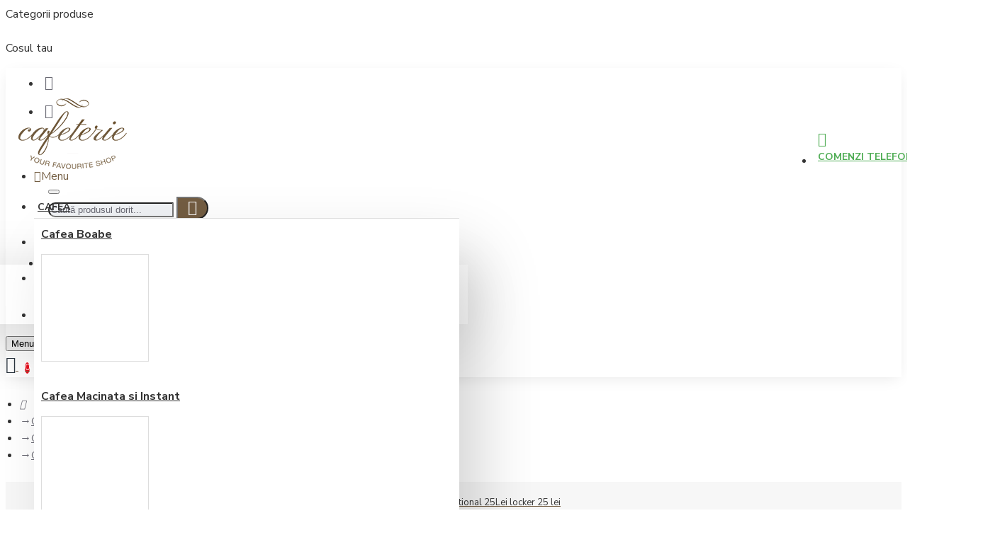

--- FILE ---
content_type: text/html; charset=utf-8
request_url: https://www.google.com/recaptcha/api2/anchor?ar=1&k=6Ld6H9cqAAAAAHGzYYsQG790Of0qRh9yji8bEQoL&co=aHR0cHM6Ly93d3cuY2FmZXRlcmllLnJvOjQ0Mw..&hl=en&v=PoyoqOPhxBO7pBk68S4YbpHZ&size=normal&anchor-ms=20000&execute-ms=30000&cb=z3cl8xxuyv8l
body_size: 49251
content:
<!DOCTYPE HTML><html dir="ltr" lang="en"><head><meta http-equiv="Content-Type" content="text/html; charset=UTF-8">
<meta http-equiv="X-UA-Compatible" content="IE=edge">
<title>reCAPTCHA</title>
<style type="text/css">
/* cyrillic-ext */
@font-face {
  font-family: 'Roboto';
  font-style: normal;
  font-weight: 400;
  font-stretch: 100%;
  src: url(//fonts.gstatic.com/s/roboto/v48/KFO7CnqEu92Fr1ME7kSn66aGLdTylUAMa3GUBHMdazTgWw.woff2) format('woff2');
  unicode-range: U+0460-052F, U+1C80-1C8A, U+20B4, U+2DE0-2DFF, U+A640-A69F, U+FE2E-FE2F;
}
/* cyrillic */
@font-face {
  font-family: 'Roboto';
  font-style: normal;
  font-weight: 400;
  font-stretch: 100%;
  src: url(//fonts.gstatic.com/s/roboto/v48/KFO7CnqEu92Fr1ME7kSn66aGLdTylUAMa3iUBHMdazTgWw.woff2) format('woff2');
  unicode-range: U+0301, U+0400-045F, U+0490-0491, U+04B0-04B1, U+2116;
}
/* greek-ext */
@font-face {
  font-family: 'Roboto';
  font-style: normal;
  font-weight: 400;
  font-stretch: 100%;
  src: url(//fonts.gstatic.com/s/roboto/v48/KFO7CnqEu92Fr1ME7kSn66aGLdTylUAMa3CUBHMdazTgWw.woff2) format('woff2');
  unicode-range: U+1F00-1FFF;
}
/* greek */
@font-face {
  font-family: 'Roboto';
  font-style: normal;
  font-weight: 400;
  font-stretch: 100%;
  src: url(//fonts.gstatic.com/s/roboto/v48/KFO7CnqEu92Fr1ME7kSn66aGLdTylUAMa3-UBHMdazTgWw.woff2) format('woff2');
  unicode-range: U+0370-0377, U+037A-037F, U+0384-038A, U+038C, U+038E-03A1, U+03A3-03FF;
}
/* math */
@font-face {
  font-family: 'Roboto';
  font-style: normal;
  font-weight: 400;
  font-stretch: 100%;
  src: url(//fonts.gstatic.com/s/roboto/v48/KFO7CnqEu92Fr1ME7kSn66aGLdTylUAMawCUBHMdazTgWw.woff2) format('woff2');
  unicode-range: U+0302-0303, U+0305, U+0307-0308, U+0310, U+0312, U+0315, U+031A, U+0326-0327, U+032C, U+032F-0330, U+0332-0333, U+0338, U+033A, U+0346, U+034D, U+0391-03A1, U+03A3-03A9, U+03B1-03C9, U+03D1, U+03D5-03D6, U+03F0-03F1, U+03F4-03F5, U+2016-2017, U+2034-2038, U+203C, U+2040, U+2043, U+2047, U+2050, U+2057, U+205F, U+2070-2071, U+2074-208E, U+2090-209C, U+20D0-20DC, U+20E1, U+20E5-20EF, U+2100-2112, U+2114-2115, U+2117-2121, U+2123-214F, U+2190, U+2192, U+2194-21AE, U+21B0-21E5, U+21F1-21F2, U+21F4-2211, U+2213-2214, U+2216-22FF, U+2308-230B, U+2310, U+2319, U+231C-2321, U+2336-237A, U+237C, U+2395, U+239B-23B7, U+23D0, U+23DC-23E1, U+2474-2475, U+25AF, U+25B3, U+25B7, U+25BD, U+25C1, U+25CA, U+25CC, U+25FB, U+266D-266F, U+27C0-27FF, U+2900-2AFF, U+2B0E-2B11, U+2B30-2B4C, U+2BFE, U+3030, U+FF5B, U+FF5D, U+1D400-1D7FF, U+1EE00-1EEFF;
}
/* symbols */
@font-face {
  font-family: 'Roboto';
  font-style: normal;
  font-weight: 400;
  font-stretch: 100%;
  src: url(//fonts.gstatic.com/s/roboto/v48/KFO7CnqEu92Fr1ME7kSn66aGLdTylUAMaxKUBHMdazTgWw.woff2) format('woff2');
  unicode-range: U+0001-000C, U+000E-001F, U+007F-009F, U+20DD-20E0, U+20E2-20E4, U+2150-218F, U+2190, U+2192, U+2194-2199, U+21AF, U+21E6-21F0, U+21F3, U+2218-2219, U+2299, U+22C4-22C6, U+2300-243F, U+2440-244A, U+2460-24FF, U+25A0-27BF, U+2800-28FF, U+2921-2922, U+2981, U+29BF, U+29EB, U+2B00-2BFF, U+4DC0-4DFF, U+FFF9-FFFB, U+10140-1018E, U+10190-1019C, U+101A0, U+101D0-101FD, U+102E0-102FB, U+10E60-10E7E, U+1D2C0-1D2D3, U+1D2E0-1D37F, U+1F000-1F0FF, U+1F100-1F1AD, U+1F1E6-1F1FF, U+1F30D-1F30F, U+1F315, U+1F31C, U+1F31E, U+1F320-1F32C, U+1F336, U+1F378, U+1F37D, U+1F382, U+1F393-1F39F, U+1F3A7-1F3A8, U+1F3AC-1F3AF, U+1F3C2, U+1F3C4-1F3C6, U+1F3CA-1F3CE, U+1F3D4-1F3E0, U+1F3ED, U+1F3F1-1F3F3, U+1F3F5-1F3F7, U+1F408, U+1F415, U+1F41F, U+1F426, U+1F43F, U+1F441-1F442, U+1F444, U+1F446-1F449, U+1F44C-1F44E, U+1F453, U+1F46A, U+1F47D, U+1F4A3, U+1F4B0, U+1F4B3, U+1F4B9, U+1F4BB, U+1F4BF, U+1F4C8-1F4CB, U+1F4D6, U+1F4DA, U+1F4DF, U+1F4E3-1F4E6, U+1F4EA-1F4ED, U+1F4F7, U+1F4F9-1F4FB, U+1F4FD-1F4FE, U+1F503, U+1F507-1F50B, U+1F50D, U+1F512-1F513, U+1F53E-1F54A, U+1F54F-1F5FA, U+1F610, U+1F650-1F67F, U+1F687, U+1F68D, U+1F691, U+1F694, U+1F698, U+1F6AD, U+1F6B2, U+1F6B9-1F6BA, U+1F6BC, U+1F6C6-1F6CF, U+1F6D3-1F6D7, U+1F6E0-1F6EA, U+1F6F0-1F6F3, U+1F6F7-1F6FC, U+1F700-1F7FF, U+1F800-1F80B, U+1F810-1F847, U+1F850-1F859, U+1F860-1F887, U+1F890-1F8AD, U+1F8B0-1F8BB, U+1F8C0-1F8C1, U+1F900-1F90B, U+1F93B, U+1F946, U+1F984, U+1F996, U+1F9E9, U+1FA00-1FA6F, U+1FA70-1FA7C, U+1FA80-1FA89, U+1FA8F-1FAC6, U+1FACE-1FADC, U+1FADF-1FAE9, U+1FAF0-1FAF8, U+1FB00-1FBFF;
}
/* vietnamese */
@font-face {
  font-family: 'Roboto';
  font-style: normal;
  font-weight: 400;
  font-stretch: 100%;
  src: url(//fonts.gstatic.com/s/roboto/v48/KFO7CnqEu92Fr1ME7kSn66aGLdTylUAMa3OUBHMdazTgWw.woff2) format('woff2');
  unicode-range: U+0102-0103, U+0110-0111, U+0128-0129, U+0168-0169, U+01A0-01A1, U+01AF-01B0, U+0300-0301, U+0303-0304, U+0308-0309, U+0323, U+0329, U+1EA0-1EF9, U+20AB;
}
/* latin-ext */
@font-face {
  font-family: 'Roboto';
  font-style: normal;
  font-weight: 400;
  font-stretch: 100%;
  src: url(//fonts.gstatic.com/s/roboto/v48/KFO7CnqEu92Fr1ME7kSn66aGLdTylUAMa3KUBHMdazTgWw.woff2) format('woff2');
  unicode-range: U+0100-02BA, U+02BD-02C5, U+02C7-02CC, U+02CE-02D7, U+02DD-02FF, U+0304, U+0308, U+0329, U+1D00-1DBF, U+1E00-1E9F, U+1EF2-1EFF, U+2020, U+20A0-20AB, U+20AD-20C0, U+2113, U+2C60-2C7F, U+A720-A7FF;
}
/* latin */
@font-face {
  font-family: 'Roboto';
  font-style: normal;
  font-weight: 400;
  font-stretch: 100%;
  src: url(//fonts.gstatic.com/s/roboto/v48/KFO7CnqEu92Fr1ME7kSn66aGLdTylUAMa3yUBHMdazQ.woff2) format('woff2');
  unicode-range: U+0000-00FF, U+0131, U+0152-0153, U+02BB-02BC, U+02C6, U+02DA, U+02DC, U+0304, U+0308, U+0329, U+2000-206F, U+20AC, U+2122, U+2191, U+2193, U+2212, U+2215, U+FEFF, U+FFFD;
}
/* cyrillic-ext */
@font-face {
  font-family: 'Roboto';
  font-style: normal;
  font-weight: 500;
  font-stretch: 100%;
  src: url(//fonts.gstatic.com/s/roboto/v48/KFO7CnqEu92Fr1ME7kSn66aGLdTylUAMa3GUBHMdazTgWw.woff2) format('woff2');
  unicode-range: U+0460-052F, U+1C80-1C8A, U+20B4, U+2DE0-2DFF, U+A640-A69F, U+FE2E-FE2F;
}
/* cyrillic */
@font-face {
  font-family: 'Roboto';
  font-style: normal;
  font-weight: 500;
  font-stretch: 100%;
  src: url(//fonts.gstatic.com/s/roboto/v48/KFO7CnqEu92Fr1ME7kSn66aGLdTylUAMa3iUBHMdazTgWw.woff2) format('woff2');
  unicode-range: U+0301, U+0400-045F, U+0490-0491, U+04B0-04B1, U+2116;
}
/* greek-ext */
@font-face {
  font-family: 'Roboto';
  font-style: normal;
  font-weight: 500;
  font-stretch: 100%;
  src: url(//fonts.gstatic.com/s/roboto/v48/KFO7CnqEu92Fr1ME7kSn66aGLdTylUAMa3CUBHMdazTgWw.woff2) format('woff2');
  unicode-range: U+1F00-1FFF;
}
/* greek */
@font-face {
  font-family: 'Roboto';
  font-style: normal;
  font-weight: 500;
  font-stretch: 100%;
  src: url(//fonts.gstatic.com/s/roboto/v48/KFO7CnqEu92Fr1ME7kSn66aGLdTylUAMa3-UBHMdazTgWw.woff2) format('woff2');
  unicode-range: U+0370-0377, U+037A-037F, U+0384-038A, U+038C, U+038E-03A1, U+03A3-03FF;
}
/* math */
@font-face {
  font-family: 'Roboto';
  font-style: normal;
  font-weight: 500;
  font-stretch: 100%;
  src: url(//fonts.gstatic.com/s/roboto/v48/KFO7CnqEu92Fr1ME7kSn66aGLdTylUAMawCUBHMdazTgWw.woff2) format('woff2');
  unicode-range: U+0302-0303, U+0305, U+0307-0308, U+0310, U+0312, U+0315, U+031A, U+0326-0327, U+032C, U+032F-0330, U+0332-0333, U+0338, U+033A, U+0346, U+034D, U+0391-03A1, U+03A3-03A9, U+03B1-03C9, U+03D1, U+03D5-03D6, U+03F0-03F1, U+03F4-03F5, U+2016-2017, U+2034-2038, U+203C, U+2040, U+2043, U+2047, U+2050, U+2057, U+205F, U+2070-2071, U+2074-208E, U+2090-209C, U+20D0-20DC, U+20E1, U+20E5-20EF, U+2100-2112, U+2114-2115, U+2117-2121, U+2123-214F, U+2190, U+2192, U+2194-21AE, U+21B0-21E5, U+21F1-21F2, U+21F4-2211, U+2213-2214, U+2216-22FF, U+2308-230B, U+2310, U+2319, U+231C-2321, U+2336-237A, U+237C, U+2395, U+239B-23B7, U+23D0, U+23DC-23E1, U+2474-2475, U+25AF, U+25B3, U+25B7, U+25BD, U+25C1, U+25CA, U+25CC, U+25FB, U+266D-266F, U+27C0-27FF, U+2900-2AFF, U+2B0E-2B11, U+2B30-2B4C, U+2BFE, U+3030, U+FF5B, U+FF5D, U+1D400-1D7FF, U+1EE00-1EEFF;
}
/* symbols */
@font-face {
  font-family: 'Roboto';
  font-style: normal;
  font-weight: 500;
  font-stretch: 100%;
  src: url(//fonts.gstatic.com/s/roboto/v48/KFO7CnqEu92Fr1ME7kSn66aGLdTylUAMaxKUBHMdazTgWw.woff2) format('woff2');
  unicode-range: U+0001-000C, U+000E-001F, U+007F-009F, U+20DD-20E0, U+20E2-20E4, U+2150-218F, U+2190, U+2192, U+2194-2199, U+21AF, U+21E6-21F0, U+21F3, U+2218-2219, U+2299, U+22C4-22C6, U+2300-243F, U+2440-244A, U+2460-24FF, U+25A0-27BF, U+2800-28FF, U+2921-2922, U+2981, U+29BF, U+29EB, U+2B00-2BFF, U+4DC0-4DFF, U+FFF9-FFFB, U+10140-1018E, U+10190-1019C, U+101A0, U+101D0-101FD, U+102E0-102FB, U+10E60-10E7E, U+1D2C0-1D2D3, U+1D2E0-1D37F, U+1F000-1F0FF, U+1F100-1F1AD, U+1F1E6-1F1FF, U+1F30D-1F30F, U+1F315, U+1F31C, U+1F31E, U+1F320-1F32C, U+1F336, U+1F378, U+1F37D, U+1F382, U+1F393-1F39F, U+1F3A7-1F3A8, U+1F3AC-1F3AF, U+1F3C2, U+1F3C4-1F3C6, U+1F3CA-1F3CE, U+1F3D4-1F3E0, U+1F3ED, U+1F3F1-1F3F3, U+1F3F5-1F3F7, U+1F408, U+1F415, U+1F41F, U+1F426, U+1F43F, U+1F441-1F442, U+1F444, U+1F446-1F449, U+1F44C-1F44E, U+1F453, U+1F46A, U+1F47D, U+1F4A3, U+1F4B0, U+1F4B3, U+1F4B9, U+1F4BB, U+1F4BF, U+1F4C8-1F4CB, U+1F4D6, U+1F4DA, U+1F4DF, U+1F4E3-1F4E6, U+1F4EA-1F4ED, U+1F4F7, U+1F4F9-1F4FB, U+1F4FD-1F4FE, U+1F503, U+1F507-1F50B, U+1F50D, U+1F512-1F513, U+1F53E-1F54A, U+1F54F-1F5FA, U+1F610, U+1F650-1F67F, U+1F687, U+1F68D, U+1F691, U+1F694, U+1F698, U+1F6AD, U+1F6B2, U+1F6B9-1F6BA, U+1F6BC, U+1F6C6-1F6CF, U+1F6D3-1F6D7, U+1F6E0-1F6EA, U+1F6F0-1F6F3, U+1F6F7-1F6FC, U+1F700-1F7FF, U+1F800-1F80B, U+1F810-1F847, U+1F850-1F859, U+1F860-1F887, U+1F890-1F8AD, U+1F8B0-1F8BB, U+1F8C0-1F8C1, U+1F900-1F90B, U+1F93B, U+1F946, U+1F984, U+1F996, U+1F9E9, U+1FA00-1FA6F, U+1FA70-1FA7C, U+1FA80-1FA89, U+1FA8F-1FAC6, U+1FACE-1FADC, U+1FADF-1FAE9, U+1FAF0-1FAF8, U+1FB00-1FBFF;
}
/* vietnamese */
@font-face {
  font-family: 'Roboto';
  font-style: normal;
  font-weight: 500;
  font-stretch: 100%;
  src: url(//fonts.gstatic.com/s/roboto/v48/KFO7CnqEu92Fr1ME7kSn66aGLdTylUAMa3OUBHMdazTgWw.woff2) format('woff2');
  unicode-range: U+0102-0103, U+0110-0111, U+0128-0129, U+0168-0169, U+01A0-01A1, U+01AF-01B0, U+0300-0301, U+0303-0304, U+0308-0309, U+0323, U+0329, U+1EA0-1EF9, U+20AB;
}
/* latin-ext */
@font-face {
  font-family: 'Roboto';
  font-style: normal;
  font-weight: 500;
  font-stretch: 100%;
  src: url(//fonts.gstatic.com/s/roboto/v48/KFO7CnqEu92Fr1ME7kSn66aGLdTylUAMa3KUBHMdazTgWw.woff2) format('woff2');
  unicode-range: U+0100-02BA, U+02BD-02C5, U+02C7-02CC, U+02CE-02D7, U+02DD-02FF, U+0304, U+0308, U+0329, U+1D00-1DBF, U+1E00-1E9F, U+1EF2-1EFF, U+2020, U+20A0-20AB, U+20AD-20C0, U+2113, U+2C60-2C7F, U+A720-A7FF;
}
/* latin */
@font-face {
  font-family: 'Roboto';
  font-style: normal;
  font-weight: 500;
  font-stretch: 100%;
  src: url(//fonts.gstatic.com/s/roboto/v48/KFO7CnqEu92Fr1ME7kSn66aGLdTylUAMa3yUBHMdazQ.woff2) format('woff2');
  unicode-range: U+0000-00FF, U+0131, U+0152-0153, U+02BB-02BC, U+02C6, U+02DA, U+02DC, U+0304, U+0308, U+0329, U+2000-206F, U+20AC, U+2122, U+2191, U+2193, U+2212, U+2215, U+FEFF, U+FFFD;
}
/* cyrillic-ext */
@font-face {
  font-family: 'Roboto';
  font-style: normal;
  font-weight: 900;
  font-stretch: 100%;
  src: url(//fonts.gstatic.com/s/roboto/v48/KFO7CnqEu92Fr1ME7kSn66aGLdTylUAMa3GUBHMdazTgWw.woff2) format('woff2');
  unicode-range: U+0460-052F, U+1C80-1C8A, U+20B4, U+2DE0-2DFF, U+A640-A69F, U+FE2E-FE2F;
}
/* cyrillic */
@font-face {
  font-family: 'Roboto';
  font-style: normal;
  font-weight: 900;
  font-stretch: 100%;
  src: url(//fonts.gstatic.com/s/roboto/v48/KFO7CnqEu92Fr1ME7kSn66aGLdTylUAMa3iUBHMdazTgWw.woff2) format('woff2');
  unicode-range: U+0301, U+0400-045F, U+0490-0491, U+04B0-04B1, U+2116;
}
/* greek-ext */
@font-face {
  font-family: 'Roboto';
  font-style: normal;
  font-weight: 900;
  font-stretch: 100%;
  src: url(//fonts.gstatic.com/s/roboto/v48/KFO7CnqEu92Fr1ME7kSn66aGLdTylUAMa3CUBHMdazTgWw.woff2) format('woff2');
  unicode-range: U+1F00-1FFF;
}
/* greek */
@font-face {
  font-family: 'Roboto';
  font-style: normal;
  font-weight: 900;
  font-stretch: 100%;
  src: url(//fonts.gstatic.com/s/roboto/v48/KFO7CnqEu92Fr1ME7kSn66aGLdTylUAMa3-UBHMdazTgWw.woff2) format('woff2');
  unicode-range: U+0370-0377, U+037A-037F, U+0384-038A, U+038C, U+038E-03A1, U+03A3-03FF;
}
/* math */
@font-face {
  font-family: 'Roboto';
  font-style: normal;
  font-weight: 900;
  font-stretch: 100%;
  src: url(//fonts.gstatic.com/s/roboto/v48/KFO7CnqEu92Fr1ME7kSn66aGLdTylUAMawCUBHMdazTgWw.woff2) format('woff2');
  unicode-range: U+0302-0303, U+0305, U+0307-0308, U+0310, U+0312, U+0315, U+031A, U+0326-0327, U+032C, U+032F-0330, U+0332-0333, U+0338, U+033A, U+0346, U+034D, U+0391-03A1, U+03A3-03A9, U+03B1-03C9, U+03D1, U+03D5-03D6, U+03F0-03F1, U+03F4-03F5, U+2016-2017, U+2034-2038, U+203C, U+2040, U+2043, U+2047, U+2050, U+2057, U+205F, U+2070-2071, U+2074-208E, U+2090-209C, U+20D0-20DC, U+20E1, U+20E5-20EF, U+2100-2112, U+2114-2115, U+2117-2121, U+2123-214F, U+2190, U+2192, U+2194-21AE, U+21B0-21E5, U+21F1-21F2, U+21F4-2211, U+2213-2214, U+2216-22FF, U+2308-230B, U+2310, U+2319, U+231C-2321, U+2336-237A, U+237C, U+2395, U+239B-23B7, U+23D0, U+23DC-23E1, U+2474-2475, U+25AF, U+25B3, U+25B7, U+25BD, U+25C1, U+25CA, U+25CC, U+25FB, U+266D-266F, U+27C0-27FF, U+2900-2AFF, U+2B0E-2B11, U+2B30-2B4C, U+2BFE, U+3030, U+FF5B, U+FF5D, U+1D400-1D7FF, U+1EE00-1EEFF;
}
/* symbols */
@font-face {
  font-family: 'Roboto';
  font-style: normal;
  font-weight: 900;
  font-stretch: 100%;
  src: url(//fonts.gstatic.com/s/roboto/v48/KFO7CnqEu92Fr1ME7kSn66aGLdTylUAMaxKUBHMdazTgWw.woff2) format('woff2');
  unicode-range: U+0001-000C, U+000E-001F, U+007F-009F, U+20DD-20E0, U+20E2-20E4, U+2150-218F, U+2190, U+2192, U+2194-2199, U+21AF, U+21E6-21F0, U+21F3, U+2218-2219, U+2299, U+22C4-22C6, U+2300-243F, U+2440-244A, U+2460-24FF, U+25A0-27BF, U+2800-28FF, U+2921-2922, U+2981, U+29BF, U+29EB, U+2B00-2BFF, U+4DC0-4DFF, U+FFF9-FFFB, U+10140-1018E, U+10190-1019C, U+101A0, U+101D0-101FD, U+102E0-102FB, U+10E60-10E7E, U+1D2C0-1D2D3, U+1D2E0-1D37F, U+1F000-1F0FF, U+1F100-1F1AD, U+1F1E6-1F1FF, U+1F30D-1F30F, U+1F315, U+1F31C, U+1F31E, U+1F320-1F32C, U+1F336, U+1F378, U+1F37D, U+1F382, U+1F393-1F39F, U+1F3A7-1F3A8, U+1F3AC-1F3AF, U+1F3C2, U+1F3C4-1F3C6, U+1F3CA-1F3CE, U+1F3D4-1F3E0, U+1F3ED, U+1F3F1-1F3F3, U+1F3F5-1F3F7, U+1F408, U+1F415, U+1F41F, U+1F426, U+1F43F, U+1F441-1F442, U+1F444, U+1F446-1F449, U+1F44C-1F44E, U+1F453, U+1F46A, U+1F47D, U+1F4A3, U+1F4B0, U+1F4B3, U+1F4B9, U+1F4BB, U+1F4BF, U+1F4C8-1F4CB, U+1F4D6, U+1F4DA, U+1F4DF, U+1F4E3-1F4E6, U+1F4EA-1F4ED, U+1F4F7, U+1F4F9-1F4FB, U+1F4FD-1F4FE, U+1F503, U+1F507-1F50B, U+1F50D, U+1F512-1F513, U+1F53E-1F54A, U+1F54F-1F5FA, U+1F610, U+1F650-1F67F, U+1F687, U+1F68D, U+1F691, U+1F694, U+1F698, U+1F6AD, U+1F6B2, U+1F6B9-1F6BA, U+1F6BC, U+1F6C6-1F6CF, U+1F6D3-1F6D7, U+1F6E0-1F6EA, U+1F6F0-1F6F3, U+1F6F7-1F6FC, U+1F700-1F7FF, U+1F800-1F80B, U+1F810-1F847, U+1F850-1F859, U+1F860-1F887, U+1F890-1F8AD, U+1F8B0-1F8BB, U+1F8C0-1F8C1, U+1F900-1F90B, U+1F93B, U+1F946, U+1F984, U+1F996, U+1F9E9, U+1FA00-1FA6F, U+1FA70-1FA7C, U+1FA80-1FA89, U+1FA8F-1FAC6, U+1FACE-1FADC, U+1FADF-1FAE9, U+1FAF0-1FAF8, U+1FB00-1FBFF;
}
/* vietnamese */
@font-face {
  font-family: 'Roboto';
  font-style: normal;
  font-weight: 900;
  font-stretch: 100%;
  src: url(//fonts.gstatic.com/s/roboto/v48/KFO7CnqEu92Fr1ME7kSn66aGLdTylUAMa3OUBHMdazTgWw.woff2) format('woff2');
  unicode-range: U+0102-0103, U+0110-0111, U+0128-0129, U+0168-0169, U+01A0-01A1, U+01AF-01B0, U+0300-0301, U+0303-0304, U+0308-0309, U+0323, U+0329, U+1EA0-1EF9, U+20AB;
}
/* latin-ext */
@font-face {
  font-family: 'Roboto';
  font-style: normal;
  font-weight: 900;
  font-stretch: 100%;
  src: url(//fonts.gstatic.com/s/roboto/v48/KFO7CnqEu92Fr1ME7kSn66aGLdTylUAMa3KUBHMdazTgWw.woff2) format('woff2');
  unicode-range: U+0100-02BA, U+02BD-02C5, U+02C7-02CC, U+02CE-02D7, U+02DD-02FF, U+0304, U+0308, U+0329, U+1D00-1DBF, U+1E00-1E9F, U+1EF2-1EFF, U+2020, U+20A0-20AB, U+20AD-20C0, U+2113, U+2C60-2C7F, U+A720-A7FF;
}
/* latin */
@font-face {
  font-family: 'Roboto';
  font-style: normal;
  font-weight: 900;
  font-stretch: 100%;
  src: url(//fonts.gstatic.com/s/roboto/v48/KFO7CnqEu92Fr1ME7kSn66aGLdTylUAMa3yUBHMdazQ.woff2) format('woff2');
  unicode-range: U+0000-00FF, U+0131, U+0152-0153, U+02BB-02BC, U+02C6, U+02DA, U+02DC, U+0304, U+0308, U+0329, U+2000-206F, U+20AC, U+2122, U+2191, U+2193, U+2212, U+2215, U+FEFF, U+FFFD;
}

</style>
<link rel="stylesheet" type="text/css" href="https://www.gstatic.com/recaptcha/releases/PoyoqOPhxBO7pBk68S4YbpHZ/styles__ltr.css">
<script nonce="VaIkiDgiG0WFLUoaxxUmFg" type="text/javascript">window['__recaptcha_api'] = 'https://www.google.com/recaptcha/api2/';</script>
<script type="text/javascript" src="https://www.gstatic.com/recaptcha/releases/PoyoqOPhxBO7pBk68S4YbpHZ/recaptcha__en.js" nonce="VaIkiDgiG0WFLUoaxxUmFg">
      
    </script></head>
<body><div id="rc-anchor-alert" class="rc-anchor-alert"></div>
<input type="hidden" id="recaptcha-token" value="[base64]">
<script type="text/javascript" nonce="VaIkiDgiG0WFLUoaxxUmFg">
      recaptcha.anchor.Main.init("[\x22ainput\x22,[\x22bgdata\x22,\x22\x22,\[base64]/[base64]/MjU1Ong/[base64]/[base64]/[base64]/[base64]/[base64]/[base64]/[base64]/[base64]/[base64]/[base64]/[base64]/[base64]/[base64]/[base64]/[base64]\\u003d\x22,\[base64]\x22,\x22wobDisKvw6QAw7vCm8KRXcO3ScOjAsO0DzwfwqIHw7VcPcOBwosCZhvDjMKcLsKOaQPCv8O8wpzDtTDCrcK4w58Dwoo0wq04w4bCsxg7PsKpVVdiDsKPw5ZqERAFwoPCixvCoyVBw4TDilfDvXbCuFNVw7A7wrzDs2x/Nm7Dtn3CgcK5w7pxw6NlJsKOw5TDl1vDv8ONwo9jw5fDk8Orw6HCtD7DvsKOw4UERcOafDPCo8OFw61nYmlzw5gLRcOxwp7CqFnDkcOMw5PCqjzCpMO0QELDsWDCiz/CqxpKBMKJacK9WsKUXMKSw4h0QsKNZVFuwqF4I8KOw6LDoAkMOVtheVY8w5TDsMKQw7wueMOYBA8aThxgcsKXCUtSIi9dBTlrwpQ+e8ONw7cgwq/Cj8ONwqx2dT5FH8K0w5h1wqjDpcO2TcOxecOlw5/CqcKnP1gNwqPCp8KCAcKgd8KqwozCiMOaw4pNc2swTsOiRRt7P0Qjw63CmsKreHpDVnN3G8K9wpxow7l8w5Y8wqY/w6PCkEAqBcOsw54dVMOHwq/DmAINw4XDl3jCgcKcd0rCisO6VTgjw65uw51zw6BaV8K7b8OnK3jCv8O5H8KzXzIVYMO7wrY5w7FLL8OsWVApwpXComwyCcKNLEvDmmvDoMKdw7nCqkNdbMK+H8K9KCvDh8OSPRXCr8ObX1bCpcKNSVvDosKcKw7ClhfDlz7CnQvDnUbDrCEhwp7CosO/RcKyw6ojwoRZwpjCvMKBMVFJIR1ZwoPDhMKlw4YcwobCsnLCgBEOElrCisKVTgDDt8KwPFzDu8KqQUvDkQ7DnsOWBRLChxnDpMKHwodufMOzFk9pw59NwovCjcKIw5x2Cz4mw6HDrsK8M8OVwprDqMOMw7t3woIVLRRlMh/DjsKvT3jDj8OjwojCmGrChznCuMKiGsKRw5FWwpTCqWh7MiwWw7zClhnDmMKkw4XCjHQCwoQLw6FKUcOswpbDvMO/M8Kjwp1Fw7Viw5AvbVd0LDfCjl7DlGLDt8O1PcKFGSY1w5h3OMOPcRdVw4DDs8KESE7Cg8KXF1pFVsKSdcOyKkHDoWMIw4hgMmzDhzkkCWTCqMKMDMOVw6HDtksgw7gSw4EcwrPDpyMLwrvDsMO7w7BfwrrDs8KQw4EvSMOMwr/DgiEXRcKWLMOrJzkPw7JQbyHDlcK0SMKPw7MmUcKTVVvDtVDCpcKcwp/[base64]/KC3Dh8OjwoktMcO1f8Kgw6IhNcO0Ak8lSEPDt8KNYcO1EsOMHxFzQMOnH8K0exRANAfCs8OBw7JbasKcbVYQPUJWw5vCh8OxSlXDtgHDjgXCjw/[base64]/DsHnDlAfDrHU4DMKxwptaF8Oowqtsw7zDq3XDhDgvwoLDtcKjw4zCkMO2BcOPwpDDrsKDwq02T8OydDtew5HCk8OGwp/Cv3BNKAc7EMKRAGHCgcKvajjDj8KWw7/[base64]/[base64]/Dllk4w5TDvsKZw74QcgrCuDd/[base64]/DhHNkw4spcXQcw6xTwq0Lw4QlNMKKSzDCkMOZUg/[base64]/Cr8KMAiHCtMKXIcKqw7DCjTPCngHDqsKOEhkewqLDt8ORRnkUw4Q1wrQmHsOfwolJL8K/[base64]/CvcKUH8OtwqXDqsKGw6VDw4MNw6Z3w4cXwp/DlE5Cw5rDrMOgRWl7w60owqNGw488w4MZHsO6wrjCuBdRGcKSf8O4w4/DicOJGAPCukjCnMOEBMKZc1bCpcOCwrXDtcOfH3XDhRwfwpg/wpDCnlsWw485WQvCiMKaXcOTw5nCkmFzw7sofgDDlS7CthNYD8K6fEPCjzHDvBTDp8K5bMO7UwLCi8KXJX8oKcKReXfDt8KjDMOJMMOrwqtrQDvDpsK7B8OSKcOpwpPDjcKsw4bCqXTChXhCD8OqY2XDncO8wq4KwobCnsKdwqfDpQ0Aw5stwp3CqVvDoDpVADF/GcOJw6XDocO8HMK8RcO1SsO1TB0DfQJ0XMK4wpt0HxbCr8KMw73Cm00kw63Ds1BILcO9RCLDj8OAw5DDsMO5Cx5jF8KrLlDCnzYfw4LCtMKmLcOaw7LDrh7CuxfDumrDkx3Cl8ORw7zDosO9w78twrvDrG7DicKnfxtUw6EMwqHDlsOwwr/CrcKGwo56wrvDkcK7AWDClk3Ct2tUP8OzcMOaOiZSIg7Ds30Cw7k+wrzDjxU8wocLwohvKjvCrcKNwq/DusKUVcK4H8OIQH7Dr0zCuHDCocKNM2nCk8KEMxUswrPChkLCkMKFwp7DojLCqAQNwq5BVsOmSkgZwqYiIjjCqMO+w69Fw7QbfmvDmXRlw5YIwqfDqHfDkMKSw4J1BSDDszTCicO6FcK/w5Qnw6U9H8OIw7/DgH7DpQXDo8O0W8ODRlrDoBwOBsO8OQAyw63CmMOVWBfDnsKAw71nGh/[base64]/CgEdwUhDDuFbDu8KoDsKQYU8eMiw1L8K5w41dw6DCly4kw6FuwrJeHEpDw7oOAQ3CpTvDvhFjwrNlw5/CpsK/S8KyDR0/wp3CssOVBTt5wqdSw5d1fRrDkMOaw4ZJUsO5wprDlTlQLsO2wq3Du1ZIwqxHI8O6di/ConPCg8OMw7ZBw5vCosK8wrnCncKidlfClcK+w6sMDMOpwpDDkmQkw4AdMU9/wol4w6/[base64]/DtwgHwqYswoHCusObfMKhw7/CsHjCvMO2JlkCJ8Krw7vCmiE7USDDnE/DrQ5kwqzDt8K+TznDujoQAsO3wqvDvAvDv8Ojwplfwo9IJnwCDlJ8w5bCicKqwphhHj/DhDnDt8Kzw5/DmQzCq8OGPw3ClsKsKMKNU8KEwpPCpxfCucOJw4DCsFrDisORw5/DlsO0w7VUw7MYW8OwVgXCmMKZw5rCpXvCusO/w4nDlwswOMOpw57DgynCkm3CksKXDEfDvyPCkcOLc07CmEUDcsKYwpfDoFAyc1DCgcKhw5ItfXAfwq/DkzzDrEx2DVU1w7LCpx41bWBcNwzClnZmw6nDhHzCnh7DncKTw4LDokgjwqBgKMO1worDn8KswpXDlmtXw7Qaw7/DvsKeEUIuwqbDlMKpwq/[base64]/DuMO1wrtIRcOFbkHDgMKQYl5uw7gVGl7DqsK4wqvDt8OKw7NfUcO5Y3gzw7sEw6lawpzDpz9YGcOcwo/Dn8Ohw5bDhsKOwqHDtFw3wqbCjcKCw69eEcOmwo17wo7CsXPCo8K0w5HCsWVvwqxzwqPCpFPChcKiwph0WsOKwr3DvsOlRALCij1OwrXCtHRaVcObwp4ITBrDk8ObYj3CkcOeWMOKJ8OERMOtPHDCq8O0wprCisK3w53CvHR/w60iw70RwoAZbcKkwrdtBlHClsOXTlXCuzsDHxp6ZlDDv8KUw6bCjsOlw7HChETDmVFNGjDCiEpeP8K6w6jDmsOhwrrDmcO2WsO4Zw/CgsK7w64+wpVsFsOyCcO0bcKnw6NnJQ9RcsKhf8O3wo/CgkwSFizDuMOCPBlvV8OyQsOaEyt6OcKBwqx8w6dSMGHCo0MswpnDhR57ehBnw6fDn8KqwpMrDVHDv8OJwoUUeDB6w5Qiw6B3G8KxaBHCnsOOwpzDizQ8BMOuwoo/woIzKsKLZcO6wpJ7NkoDB8KwwrDCmDPCnCASwqF7w5bCrsONw7hMRRfCoEpyw5EhwrzDs8KoQHcTwrbClU8yHh0gwoXDmcKOR8Ojw4vDv8OMwp3DrsOnwoIAwptbHR5/[base64]/CusK8worCsMOKw6AwcUzChFREMjJPw6dnLcKcw7ZOwrJiwpzDpsKmQsO5BxbCiHXDmlnCn8O2Z2dKw5DCrMO7bEfDpEARwrTCtsKBw6HDqEsbwqMUBSrCi8ORwoUNwqkpw5k9wrDCkmjDpsKRV3vDuzIMRynClsKvwqrCpMK+TAhmw4LDgsKuwqQ7w4RAw5ZFFGTDp0/DpsOTw6XDkMOBwqs2w67CuRjChg5jwqDDhsK9W0d8w7I1w4TCtGYvWMOBa8One8ORYMOSwqHDklzCs8Oww6DDkVITO8KDGcOgF0/DvAltQ8K/VcKFwpfDpVIpASfDosKZwonDvcOzwoYqfFvDnTXChwIZL084w5sNLsKuw6PDtcKEwrzCu8Omw4LCnMKDGcKow5wVKsO6AhQ9aFzCh8Olw7cnwposwrU0bcOAwq/DkwV4wrt5Vn1fw6tqwql9XcKlQMKdwpjCk8OEw7BQw4HCj8OywrPCr8OWTCzDnjLDtgoNYzhkN0DCusOWdsKvfMKdFMOfAcO1QcOcFsOsw7jDsCoDbsKnTE0HwqHCmTfDiMOdwqjCpnvDhyU7w44RwqTCuGEqwr/CosKlwpnDjGTCjnzDmGfCgRUbw7TDgG8/NsOpexDDk8O0LsKvw53CrQwydcKjPkDCi0LCkxU8w6tMwr/DtC7Drm7Dq3LCokhnCMOEeMKfB8OEfnjDqcOVwo5Gw77DvcKMwo3CosOcwr7CrsONworDksOfw4c7b31pZkLCvMKMNmdzwqUQw543w5nCvQrCocOEPnrChzTCr2vCo39hRwvDmDVRdBJLwrANw4ERbADDisOsw4/DkMOmShBww5VxGsKzw5APwqADDsK4w6fDmSEcwpJlwpbDkBBlw6t3wpDDjz7DnnzCqcKXw4TCvsKUZsO/wpjDu0oIwo9hwrtfwptpXcO7w4UTLmgtVFrDsWHDqsOTw5LCoEHDmMKZK3fDrcK/w5LDlcOSw7rCsMOEwot7wq9Jw6tFYWNZw7Eyw4cFw7nDsXLCtXVBfDNxwoHCiypjw4bCvcO3w6zDuRAeCMK4w4xSw6fCicOYXMO3LyLCujzCnU7CuiApw4FLwqfDtCAfTMOod8KATcK1w6FLFUtlEDXDvcOBU0Qcw57ClnjCsETCs8KUHcK0w5AIwoVGw5cqw5/[base64]/CtMO3w5oGVQfDj8Kzw7LCn0DDiSHDp8OeWE/Dhh0SOGrDt8OiwqHCpcKpeMOXM2dvw78Mwr3Cj8Ksw4/CpyhbWUNqDT12w5lHwqAaw74zWMKmwqZkwrYowrnChMO/QMKAJh9pQzLDssOQw5BEKMKKw7g1U8K0wqURFMOaD8O9esO2BcOiwr/DgSPDosOJW34uP8OMw4BlwrLCsEsqWsKLwr4kGBzCmjw0MAU0TDDDlcKMw7HCh33CoMK9w60Rw5kswr03M8O9wpoOw6Ifw6/DvkR4FMKVw4M4w7Qlw7LCgmo1EVLDr8OvEw8Vw47Co8OowpzDiSzCr8KRaVBHOxQqwoYJwrTDnzzCp1pJwqtkd3fChMKeasOOV8KkwqTCrcKxwqLCmg/DtHoSw7TDusKGw7hRa8KNaxXCi8OdDFXDtxUNw7xMwq91JUnCkSpMw47DqsOpwpJxw4l5wr7Ct0EyTMK2wpB/wp1kw7tjfQrClVbDrx5Ow7/CjcKvw6TCoSAfwqNpOTvDmkjDg8KSZ8KvwoTChznDoMOPwpt1w6Ejwq58UmDCoFJwMMOdwohfUEPCoMOlwrt8w4x/T8KDLMO+HwV1woB2w4t3w64xw7lUw6I/worDlMORNsKzVcKFwoRNQMO+UcK/wq0iwr3DgsOew7DDl0zDisKtbSQXU8KOwrHDm8KCMcOewpzCnlsEw6gNwrwXwp/CoG/DjMOIbMKoY8K/bMOaGsOFCMO+wqfCrWvDmcONw4LCpxXChUnCoG/CpQrDoMOGwrRzEsK9AMK2CMK6w6ZUw4l4wp0Gw6Zow4sOwoIWHX5BBMKswo0UwprCjzcqWAALw7TCqmwPw6wnw7hUwr7CmcOkwqrClghPw4QTKcKTLcOQd8KAWMKhcW/[base64]/DpDzCucKmIsO6csKyw6nDtMOxUMOcw5fCkMK6DcKuw65Iw6cUAcKBB8KqWcOvwpIlWkXDi8OWw7rDsFlRDEfCrsOqd8OYwp5eNMKgw7jCtMK2woLDq8KfwoDCqBrCj8KmR8K+DcKDWsO/woonDcOQwokfw7VSw5xOUGfDssKdW8KaIy7DgMKAw5rCvVZiwr4Yc2g4wo/ChjjDosKjwooUwplSSWDDusOIPsO4bhZ3ZMOWw5/DjTzDpGrDrMKKWcKMwrpqw4zCjXsFw6Ehw7fDpsOzR2A8w6NuU8KsMsOhMihsw6vDqcOUQzZ3wrjCgx8uwphgGcK5wqgQwoJiw4cXDcKOw7cfw6IwdwpYN8OswrARwrDCq1s1bGbDtwt9wp3DgcOwwrUtwo/[base64]/DtVvCmMKBw5kZHCYgMGDDhElKRD/DvjPDnSprKMKFwofCpzHCrXV0FsKkw7J1CMK7MAzCnMKuwoVNPMODPw3CrMOwwpHDiMOOw4jCvwTCnV8yFxMlw5bDvcOkGMKzQExRA8O6w69ww7DCm8O9wozDlsKBwqnDicKnDnbCp3JewqtWw7DChMKabDXCiSFqwowLw53ClcOkw6XCnno5wobDkhM/wr9YMXbDtsK1w4vDlsOcVhFpVTN1wo3Cg8O7CAbDvAVKwrLCpWkdwo7DhMOlemrCvBjCil/CiD/[base64]/Dg8K5wowqCFVpwqzDqnnCnMOmScKDwqBLWzTDsznCkUBHwoFQLDd4w4Jxw4XDosK/Py7DrlLChcOvegHCpy/DvMOqwqB4wpLDgMOTK3/CtRE2MQTDncOpwqDDgsOiwpxfdcOZZMKPwopDAzYqcMOHwpoCw6V7D0wYQC1GR8O1wo4QeVVRcXLCg8K7O8O6wq/CjEjDgcK+XTzCsCPClG5zKcO2w60vw5TCucKUwqh2w7t3w4QSDiIVL2YCHBPCq8KeRsKcWGkSVcOnw6cdTMOowotAVcKWDQBgwoxELcO+wo7DoMOfRhU9wrpYw6/CjzPCgsKzwoZGHTDCnsKTw5LCsGlAfsKQw6rDvhPDicKcw7Urw4hfEAvCoMO/[base64]/DnMOzwokbwp1UFT0gMXF2OsO9w40QbW0mwqpeYcKowqPDnMOpWxLDpMKMw7dIMBjCgx80w450wppCE8K8wpTCugApRsOFw7ltwr7DnWPCscOxP8KAN8OHKGrDuRzCgsOVw4TCkw43dMO8w57Cr8OaFW/DuMODwrcNwozDlMKgT8OXw4DCs8OwwrPCgMOwwoPDqMKWDcKPw7fDrWQ7JXXChcOkwpfCt8O4IwAXC8K/dn5LwpMEw4TDsMKLwo/CtWzDuFcBwoooJcKYP8KzVcKewo0jw43DoUoYw5xowrjClsKKw6I+w6xLwrvDtsKvGQAPwqtmC8K4XsOqJMObWQrDqyQrb8OVw5jCo8OYwrUcwqwHwoNnwox7wrQaenrDsQJGfyDCjMK6w4cAOsO1wrwLw6XCkA3CggBYw6/[base64]/CpMKowp/Cs8KgKXsYw4VvMsOpwo/CnXkmaMOAB8O6XMOkwp/CucOEw7bCtEEwR8KsHcKObkMkwoTCj8OpLcKmSMKXQTIGw4jCnnMvYiZswqnClTzDu8KxworDuWvCpMOQBSPCpsKuMMKawrbCunw9QMKbAcO0VMKbMMOOw5bCn3XCuMKicFkhwrRwHcOXSHg/K8OuK8O7wrTCusKgw6nCtcK/[base64]/CgCMmwoVhw6HDmml0PSsyFglcwoTDgwHDlMOqUxPCt8Kefyh4wpoNwrBywo1QwqPDqnQ5w7jDgE7CmcOeN3bCjyELwq7ClTYiZFjCiRMVQ8O0QGPCmEILw5XDlcKqwp1BcHTCjBk/IMKgM8OfwpLDgE7ChHXDlsO6cMOOw5PChcOJw5BTPAvDncKKRcOuw6p+JsOpw44+wpPChcObZ8KJw5sSwqwwfcOaKUbCk8Oyw5IQwpbCq8Knw5XDpMO0CBDDocKIMUrCjW/CsULClsO/w50USMOXDWhtIyRcGWpuwoDCpwdbw6fDsF3Cs8O3w5sfw5rDqHY6DzzDi0wQLEvDnxI1w5s9AxXClcOxwq7DsRBLw7Ihw5DDncKfwqTDsmPDscODwqRRw6HCvsOnXMOCCBcJwpg5HMK9esKdeS5aLcKDwpDCsw/Dm1RTw6p+LMKGw6bDpcO3w4p4a8Olw7/CuFrCjFIUTmsXwr5PDWfCtsO5w5tKPhRMcH0twoZTw7owB8KxEBNXwr58w4tBXifDnMOuw4JNw7TDoRxHTMOnPFg7RcOnw7XDlsOuOMK/[base64]/wp3Cj1/[base64]/CmQnDosOxDsKcasOBRMKvI8KFw4LDs8KCw6NnJG/[base64]/DssKjSwBAfcKNw755woLCiEZHJsKDwofCrsO+HzZqIMOsw5p6wrLCnsKLCn3CtF/ChsKHw651wq7DjsKHW8OIOA/DrcKbEU7CmcKFwpbDp8OQwqx6w6XDgcOZRsKtF8KYUSXCnsObK8K4wrwkVDp2w7DDosOQA0kbF8KGw4ICwr7CsMO7OcO/[base64]/QXxNK8OBw59EE1bDl8OzcMOBX8OrwrDDm8OGw7d1NcKVVsKCeUoRbMO4BsOHE8Kiw7RKTMOnwqnCucOzZmbClkfDoMKAScKAwpQYwrXDpcO4w7jDvsKELV/CucO9AynDpMKGw67CocKyeEbCkcKHcMKlwpINwqrCgMKbS1/ChE14aMK3w5zCuh7Cl2dfZVDDhcO+ZU/CkFTCisORCgUgMEjDphbDjMOMICXDjVHCtMODUsOHwoQ0wqjDhcOXw5B5w5DDridvwovCkDLCmjjDl8OUw6kEUzbCmcKHw5vCjTPDgcK7T8O/wpoVZsOsQXbCmsKowpbDqV7Du2N9woNPEnMgRkwkwok0wo/Ct0V6McK6w4pWWsKQw4/ChsOfwpTDsgBOwoluw4NRw7AoZDLDnW86ZcK1wp7DpCjDhAdFIVDDp8OfOMOEw5/CmCfCvlRBw7Q7wpnCuA/DtjvCvcOQPsO+wrQDfU/Ci8OJSsK3YMKnAsKBcMOJTMKmw4HCsAR+w5VAI0MtwqEMwoQMJQYXX8OXBcOQw77DosKyFGTCuhVjXj7Ck0nCv1fCoMKcbcKWT0HDsAFZZ8KmwpbDnsKvw7cNUFdJwpYFZQbCqGstwrtZw6hiwojDqXrDmsO/[base64]/[base64]/DksKDwrLDrsKafcKjw7TDhsOkwprDoHpaYwrCucKjTsOSwqdeIHh7w5kUEEDDqMO/wqvDgcKJFAfClSjDkXDCgcOLwqAafRnDncOOwqxgw53DiUYLL8Kiw7Q5LgDDpE1Bwr/[base64]/w5V5Z8O8cTdYPMKRaQHChE8SwodPE8KlAHzCoTLCjcK6GcOCw6rDjmXCsAnDvwVlGsOJw4bCn21HWVHCvMKLL8K5w490w7Fjw5nCuMKIHFg9EkFaHcKMcMOlJ8Oya8O7UjdRLT51wp4aHsKAf8KnacO6w5HDs8Oow7smwovChxQaw6xnw5/CtcKqNsKONGsKwojDqwIbJm1CRh84w7hOcsOxw4zDmDvDknLCuUI9IMOGJsOTw5HDn8K2RDrCksKLelXDuMOXBsOnNDstG8Ofwo/DsMKdwrzCpFjDk8OoCcKvw4bDv8KtMcKoG8O1wrZ2MTA6w4rCoALClcOvfRXDsQ/Drz1uw6LDuW5HLMKpw4/Cj03CoE1uwp4qw7DCrHHCvEHClgPDmsONEMKsw7RfacOIN0vDisOHw4vDtEYHPcOJw5jDhHPCk2hlOcKeMX/[base64]/[base64]/csKgw4PDu8OqwoTCmsK6w79bwp1+QDDDksKmQUrCvDFHwppFfcKEwrfCiMKmwobDjsO8w4YJwpsHw7HDtsKwAcKZwrLDtnllTE7CoMOOw7liw4YdwpsewqnClCU5aCFpAmhMQsOzL8OHD8KmwovCksKkaMOfwot/[base64]/wqlpwp7DlT/DrFjDssOow4fCiEcGQ0B6wrl2JjjDjnbCuGlMK3xUD8KSXMKBwpXDuE0lMxzDn8K7wpvDn2zDp8OEw5rCjQFsw7BrQsOTIgdYT8OGUMO+wrzChgfCiA8hOTrDhMKWOEcETH1/wpLDo8OfKsKTw6xdw6FWKHNeI8KeAsKxwrHDpsKpIMOWwqkIwq/CpBvDucOtwovDl3Qyw5Ejw47DksKoA2oFNcOoAMKGK8KBwrB2w6oNcyfDgiovUcKqwpgUwpDDthjCvSfDnyHClsOFwqHCkcO4QTE5YsOMw6DDnsOyw5/CusK1LWPCkFHDosOxYsKYw69UwpfCpsOrwpN2w69VSBMIw4bCnMOMBcO5w41dwq7DunfClDfCicOmw63CvMORe8KYw6ICwrjCrcOdwqNvwpzCuyLDiT7Dl0ZPwoDCgWzDohhvScKsW8Oww7tTw4nChcOpTsKjKgV9acK/w7vDtsOnw7XCqcKfw4rDmMO/O8KcaDzCjknClMO8wrLCvMO9w4fCisKIPcOIw4AqVjluMm7Do8O4MsOIwr1zw6c3w4DDksKLwrULwqXDncOEUcOEw50xw489D8OOXBDCvULCiERMw5LCjMKSPgDCgXM5PjXCm8K+KMO/w45Dw6HDjMO3O25+E8OJNWVfYMOaeUTDoAprw4nCj3lMwofDiSbCjxpGwrEvwoPCpsOzwq/[base64]/DjCPCqsKwwoTCmcKJDsOOwqXCkDlew47CjVtDwoHCtW1ywp8Hw5vChXcqwp4Rw7vCosO7ZSHDmUjCoQXCiAdHw7fDlHbCvQLDt1TDpMKAw4/CrAUlNcOjw4zDnSdsw7XDtR/CpXnDlcOoZcKEQUfCjMONw5jDmG7DrwZzwp5FwpjDpsK0FMKYBsOZbsOjwp51w5lQwq4VwoMxw4TDm3XDlsKkwqvDrMO8w53DnsOvw6BfAS7Cold1w7RRP8OIw694fcOLPxhKwohIwppWwpTCmmDDnCDDrGXDl0Q3XAZJFcK1UBDCn8OWwpl8LsOmNMONw5/DjGLCucKFZMOTw5dOwpMeEyE4w6NzwroLD8O/QcO4dlc4wrDCuMKPw5PCpMOVE8Krw4vDiMOFG8KxLGbCoxrDkk7Csk/Dv8Oowr/CjMO7wpXCkS5uYS1vXMKNw7XCpil1woxoRybDuWrCvcOgw7DCvUPDiQfCh8KAw6HCgcKkw6vDjg0cfcOeWcK4QD7Dtj/[base64]/DicKFNB3DmMKHS2rDnzoiwr/DkCIbwp54wpUww4t7w6HDqcOwNMKWw4FTaCMcX8O/w4JIw5MtcDpfPCzDkBbCgjZww5/DozB0UVsaw5Rnw7jDisOlDcKyw4DCu8KNKcOQG8OAwo8ow57CnxRxwqBCwrJCTcOTwpXCgMK4enXCn8KTwqJlOcKkwovCosKjVMOGwoxmNivDiWZ7w4zCnxXCiMO0Y8OPbgdbw5/DmRA1woFyFcKDM03Di8O9w7E8wqvCg8K9VMOhw585L8KTBcOUw7s1w7oCwrrDssOlwq98wrfCg8KGw7LDmMKAQsKyw6wJUwxEasO5FXLCnmfDpCvCksKIZQ4WwqV/wqoCw7PCl3Qfw6XCvMK+w7cjBMOlwofDqwUzw4RIVV/CoCIDw5BmBx9ORRLCvCldKhlDw5lawrZ5w7vCscKgw7zDvF/[base64]/DmAF8H8OdTcKfJRhNGCrDpcOlwq58wo/Dt3MewqDCrit0CsKeW8K/cljCsWzDv8KVEMKFwq7Cv8KFKsKOccKcCTYjw6tKwpjCh3pMdsOdwrUywpvDgsK/ECnDv8OrwpRkDVTChyV/woTDtH/Dt8OKDsOXd8OlcsOjCBHDrEZlPcK6csOnw6/DuBdxMsKdw6NwPinDosO5wqLDnsKtM0tow5nCrG/DtkA7w6oIwoh0wr/Dgk4Rw4QlwpJlw5bCq8KmwrZJOyJ1IHMCGVjCqGPCrMOwwqhnw7xlCMOew5NPfThEw707w5DDg8KOwrxqT0LDo8OtF8KBSMO/[base64]/CpsOtw4k5wq4ewoPCt8K+wqLCr2HDucO4bhVaXX8rw5QDwrFKU8KQw5TDolxfMzzDsMOWwp0Hw6Jzd8K+w68we07Ct1t3wqYtwpPClB7DmTxqw77DoXfChTTClMOBwq4CMwMPw41FasK7d8OawrDDl1jClUrCtiHDqsOaw6/Ds8KsIsOFDcO5w4luwrM8Sn5zR8KZCcKdwphOYAt/bQsbPcKDDVtCCQLDucKFwqwwwrA7VjLCucO/[base64]/[base64]/wpjDrHwewpXDg8K3DsOjwq/Dlk8fNi3CkcKTw4LCn8OuPw91TwsRQ8KGwrPCs8KEw5DChXLDni3DnMOew6nDkUx1Y8K0Z8OkTEtJWMOVwothwoQ/CC3Dn8O9dz5yCMKhwqbCgzZsw7BnJGY/AmDCv3/DisKHwpTDq8O2MFLDl8K2w6LDvcKtPgd5L0vCl8O7blXChh4fwrRnw5cCSmvDtsOow7h8ITJpJsKvw7NHLsKUwplsP1cmCCjCg0ohXMOrwrE9w5DCl1HCnsOxwqc4QsKWaVtNDVN/wqPCucOUAMKTw67DjCVTQG7CmTYhwpBzw7nCum9Gch1jwpjCmTocbVwgDsOgBsOyw5c5w5fCggbDv1Z9w7HDgWp4w6DCrjo3KMO8wr5awpPDo8ONw4nCrMKULsKqw4jDn1xfw59Tw6B5DsKea8Kdwp8zfcO7woQhwpIcR8OMw7Z8GSnDm8OLwpE/[base64]/[base64]/ClsO1S8K2FMOnwrXDnglUwrbCmnwzEETDi8Opd2cMShFewoJ+w5xrEcK5dcKlbi4HFRPDucKGZTUcwo8Nw61LOMOQTHMKwpnDsQwTw6vDv1JgwrbCjsKVa1BsWWhBLi0Zw5/[base64]/ClTDDt8Kyw5oUEsKJMGnCocOxw4HClwHCs8Osw7LCkcOoY8OdfFDCtsKDw4PChz8pb2XDs0zDuT/DocKSeFl7ccKIJMOJGlsKOysEw5pEXw/[base64]/[base64]/[base64]/CiAB4NkjCqhoUacOoCcKpaR/DpcOjbcKbwoEWwoHDmDzDigwFBwRGMmLDq8OwG0DDpcKlGcKSAXljG8Ktw7FJYsK/w6gWw5PCrUDCpcObNTnClkHDmnDDhMKCw5pecMKPwo7DkcOUDMOQw4/[base64]/DrGbCimzCncK0wpXCvsOtEMKXVMKtGlvDsW7CmcOHw63CkcKSAh3Cr8OYVMK+wqDDhCDDt8O/[base64]/CpDlhw4s2Pl5Zwo9dw4/CmcOfw6wiwrTCisK0wqlzwq9hw59ZKRzDsTJtYwcYwpd8f1N4X8KzwrnDm1N/TEphwo/Dp8KPMl8rEEckwpTDtMKrw5PCg8OcwoYZw7rDi8OnwpVreMKcw7/DksKawq/Clg59w4jCnMKbbsO+Y8KZw5TDocKAasOpdgImRxXCsxUvw6p7wrDDglfDrmvCt8ONwoTDhy7Dr8OxHATDqSUfwoUJDsOmPXDDt1rCrFVJEsOmCxjCtRFrw73Crg0Xw4PCiw3DvFlGw5tGfDwJwpEGwoRFX2rDjHpjZ8O/w54Nwr3Dh8KQB8OaTcKxw57DmMOoUXMsw4jDhsKyw7VBw6HCgV/Cm8OXw7lAw4tGw5nCqMO7w7g2QDHCoDopwolEw6jCp8O4wpdJC10Sw5d0w5zCo1XCrcOuw4F5wrovwoMVYMODwrTCs3RawoU4MmATw57Cu1HCqhdXw54/[base64]/Ds1NuU8Kiw49Uw69Iw71pOcOJw4/Dq8Kvw4UQT8OrKRPDvinDsMKCwp3DqVTCvXTDicKMw5rCiSXDvCfDjSTDt8KjwqzCisONEMKvw6QlMcOKOMKiBsOGesKUw6Y4w78Fw5DDpMOlwoIlP8Oqw6fCpDxvfsKSw6ZpwpYlw7NLw65yZMOVFMOpIcOYMDQKQxVbQgTCrQ/ChsK4GMOwwrZccBggIMOfwpTDtTXDgVNAIsKnw5fCgcOywoXDgMKBKMK/[base64]/Dkl4iw5vDugckwoVywrLChBwSw4InT8KLGcKAwqrDujskw5/CjMOaYsOaw49uw5gSw57CoikvC07CtHzCnMOww4PCoVLCt382OV89MMK0w7JcwqnDm8OqwpfDnUTDuFQswrdEYcKswqTCnMKww5zCnkYvwph7asKIwrnCssK6KyUcw4MkIsOdJcKzw7YeOCbDnHlOwqjCtcK7IH1LQzbDjsOUBMKMwpLCisKKZMKHwpgbaMOiYiXCqH/DssKZE8Ogw5HDhsObwrB0HHxSw6VQa2zDi8O7w7tGOCnDo0nCn8KiwodVSzQHw5HCqAAlwpoTJzDDssOyw4TCmWsWw4hLwqTCiG/DnhJmw7LDpTDCmcKYw7IcU8K+wrrDnX/CjWDDksKnwr8qcnQdw5QYwogSasOWIsO1wr/CpibCsnzCuMKJc3lMX8Krw7HCgcOIwpXDjcKUDm4yVwbDgQnDrcKmQnBQTMKue8O2w73DisOPbsKFw6sHPsKrwqNGMMOOw7nDlQ97w5HDrcKHTsO/w7ltwrhcw5bCs8OjYsK/wqlew6rDnMOWIVHDr0lQwobCj8O5bifCnh7CiMOfQ8OiDDfDmcKUR8OGGQA+woI5V8KBVH8nwqkrch4owqAVwpJqBsKWG8Olw7ZrZ0bDmnTCv0gZwpnDpcKEwr9VY8Kgw7PDsB7DnwnCgV5xDMKtw53CqAnDpMK0PcKYYMK5w6kZw7tWGVoCAV/[base64]/[base64]/aRfCsMKvXnJVwoEkUcOxw4ATw4/CiwfCphbCqjzDjsK4PMKMw6bDixzDlcOSw6/Dr3YiMcK9KMK6w6XDnEvDrMO5PcKaw4bDk8KlCXNkwr/CulHDowzDikJZf8OCXXldN8Kyw5XCi8KlYkrCiCjDkTrCisK/w6Irwog9YMKCw4XDs8OWwqwTwo5yXcOMK0Vtwp8tbXbDgMOVU8K7w7jCkXtUGwbDk1bDq8KVw5jCp8OSwqHDqiIvw5/DgV/[base64]/DthNiwqIja8KyCT9gYcO4w6rCnUZtw71NwrnCkil2w5bDizItdhXCrMO9wqE2AMOowoTCrsKdwr0KAwjDs0sjQHlHB8KhJENwAFLCksODFWB6YA9Qw4vCi8Kswp/CvsKhJ2RSM8OTwosgwrNGw6LDlcKpZB7DtzMpRMO5YGPClMKCC0XDkMOpGcOuw4FSwqTChQrCmH/DhBfCrnHDgEHDvMKrbS82w7Qpw54gMsODWMKDOSJ2OTbCnXvDqTrDjmrDjErDicKPwrFxwqDDpMKdSVPDuhrDjcKdPwTClEDCssKdw6YTPsKzNWMewoDCo0nDlirDo8KCRcOdwo7DvyM6SnjChAPCgWTCggosY3TCvcOJwocNw6TDu8K3Yz3ClBd5aU/DpsKcw4HDqGHDmsO9NQvCicOiDWELw6lHw47Do8K0TVvCssOFHj0nDsKdEQzDnBvDh8KuOz7CsHceHMKJwoXCpMKVesOQw6/CqB5BwpNqwrdkFxPDlcOscsKQw6x2ImdMCRlcf8KrIi5jUgHDsWRPHCgiwpPCv3bDkcKVw4rDkcKXw5slB27CrcKXw58RdwDDmsOEbwh0wpRZYWVCP8O4w5fDtsKBw5BPw6olXQnCsGV/G8Kvw7xcXsKMw7QowqBodsKXwq4sIwY7w79TXsKiw4g6woLCqMKAAlLCv8Kmfwgnw4otw6VOeSzDqMObKFvDgQYUNDEDZ0g0wr10SBjDgA7DusKNKXVyBsK5AsKqwpVBXy7DrHLCt1oXw4wpQFDDtMO5wrzDnAvDu8OVW8Ogw4EvOn9XODnDhyFAwpvDiMOMIx/DmMK+FCxZOcODw7/[base64]/[base64]/Ci1TDpsKBdgnDl8KMw7/[base64]/CtcOawq7Dm1EQe0nCtcOUw7fCvcOgwoPCmzFDwqjDl8OtwohOw7otw6IAGlIlw7XDjcKAWVrCu8OyBiDDjFzDh8OuOUB2wowuwpUFw6tqw5TCnydNw4EYBcOHw6s4wpfDlgB8bcKHwrzCocOMe8OzeigvdDY3YC3Cm8K+UcKqS8O4wqR2WsO1BsOsbMK/HcKUw5bCjgzDhDsoZwTDrcK+dSrClMO7w4jDn8OrZiTCncO8KSwHaHTDoXJMwpDCmMKGUMO3QMO3w7LDrxzCoG5Iw6bDusKWITTDvwcJWBbCmHUMCRx/QWnDh3towpAMwq1acU9wwpNzdMKQYsKJC8O6wq/[base64]/w6rCj3I1wrnCmydFaXTDn8Ojw5Ubwo/ChcOxwrAHwopHCMOpw7bDiX/DnsOFw7nCgsKzw6cfw4VSBCDDrzJmwot5w4xsBVjCii80GsOMShQQSiTDmMKTw6HCunjCr8Oaw7xHHMKhLMKkw5QNw5jDrMK/QcKZw4gDw4s+w7ZJYULDuz9fwpEOw7EIwrLDusO/FsOswobCl2kIw4YAb8OvakTCnSxow6QKJlk3w4rCq15KBMKsdcOJU8KsCcKHQELCr07DqMOcAsKHfxfCh0rDt8KPRcOXw6NcBcKMb8KTwoLCpMOPwp4LbcO/wpzDpy/CssOGwqTCk8OGB08RHQrDjkDDjxUPAcKoKw3DtsKJw5MUOCkCwp3DosKEdTLDvlJaw6rCszhGKcK6bcOdwpN6woxuEzscwpjCvnTCn8KbBWEVfh1eHWHCq8OhVjnDmxPDnUUjXcOBw5XCncO0FRtlwpAnwqHCtBYsfkDCkhgVwp5bwqhpaxECNsOrwq/CuMKWwp91w73Dq8KXCALCvsO+wowYwpvClVzCscOBHzvCvMK/w6AMw7MWwpfCrsKewrIfw6bCkkPCu8OZwoloaxDCsMKePF/[base64]/[base64]/CpkTDisOvwpPDk8KcIMKDbMKMwp5DGcKUWsKWVibCqsKWw4zCv2vCrMK7w5AcwrPCn8KEwrXCtnVpw7LDrsOEGsOAZ8OwI8KFQ8O+w7MJwrjCvsOGwpHCicOAwoLDi8OJLcO6w5INw7EtRcOIw51ywrLDtl9cZEQrwqMAwpp0URx/ZcKfwpDDlsKzwqnCgQzDo19ndcOlIsOaQcO0w6nDm8OaUg/DpXJVPRbDhMOWMsOWDzgGbMKqSgvDjcOgQcOjwojCoMOdaMObwqjDoznDhwLCsxjCv8O9w7XCi8KlB0dPJlNKRDDCmsO4wqbDs8OOwqnDpcOMdsK3ExJrAnUEwoEDecOZBgTDqcKTwqk6w4/CvHAmwo/DrcKfw4rCiDnDv8Onw63DtcOjw6cTwrlABsOcw43DqMK9I8O6NcO3wrXCpMO1FkjCgBzDj0fDusOpw4hnGGYRA8OlwoAeLcKAwpzCgMOFfhzCq8OXT8Otwr/CrsK+bsKINRAsRTDDjcODUcK6eWhUw5bCoQUbIcOTOFtKwonDpcKMSlnCo8K5w5dnG8K8dsO1wqZlw699TcOTw547HC5cSS1TaxvCr8KAF8KkG0HDsMKKBsKeQiwbwr3Du8O/A8OaJwvDj8OFwoQ0UcK5w6Vdw4spUBxPKcOhKGTCnhvDvMO5AcOrNAfChsOvw6hBwpMzwqXDmcOLwrPDq1oEw5YxwocRL8OwPMOAHjwaNsO0wrvCoiVxKWfDpsO3QWhzOcOFVh4zwpdfVlrDhMKSLsKiQjjDo2/Drm0dMcKJwoYkT08jZkDDsMONBHPCi8Osw6ICLMO+woDCrMOVRcOKPMKZwpbDpMOGwpbDjzAxw57Di8KOGcKfXcKFIsOyKkvDilvDjsKUSsOHWCNewrBhwpzDvEDDhGBMHcKYNz3CmXQew7kpJ3bCui/ClVTDknjDvsO/wqnDjcOlwobDuTvCiFzDmsOVw7dUJMKVw7A5w7XDqU5Lwp12XzjDuFLDt8KIwrwzH2jCtAvCgcKZThbDpVgYJU4jwo0NDsKZw6DCpsOcY8KDQGBUfSMswphUw6DCpMOBIlREBMKww40/w4RyeVcqK3PDr8KTaBEzRQLDnMOHw4bDmFnCiMKnYThnKw/Dr8OZDxbCo8OUw6bDjSDDiQM0OsKGwpFxw67Diz88wrHDh1kyNsO8w5Uiw5Bhw6YgSsK/NMOYWMOwWcK4wpwowpcBw7ZffsOVMMO8CsOlw4zCs8KIwoLDojhxw77CtGEeGMOwA8OM\x22],null,[\x22conf\x22,null,\x226Ld6H9cqAAAAAHGzYYsQG790Of0qRh9yji8bEQoL\x22,0,null,null,null,1,[21,125,63,73,95,87,41,43,42,83,102,105,109,121],[1017145,304],0,null,null,null,null,0,null,0,1,700,1,null,0,\[base64]/76lBhnEnQkZnOKMAhmv8xEZ\x22,0,0,null,null,1,null,0,0,null,null,null,0],\x22https://www.cafeterie.ro:443\x22,null,[1,1,1],null,null,null,0,3600,[\x22https://www.google.com/intl/en/policies/privacy/\x22,\x22https://www.google.com/intl/en/policies/terms/\x22],\x223ac8kZrt5c9jWxkVVKkl5Tx457GA/Edoft6AUEabpQ4\\u003d\x22,0,0,null,1,1769052368839,0,0,[99,240,202],null,[105,171,75,15,159],\x22RC-o-oK3H3qDzcEjg\x22,null,null,null,null,null,\x220dAFcWeA5EoGP4A127cnZeTxe6gkUpyZmZBXnV8DyKJlYV-vC4_zuT9UavGtQ_HW2XciXbeG36TAMhld14AbEAJ3_QbcfBpdWzBg\x22,1769135168900]");
    </script></body></html>

--- FILE ---
content_type: text/html; charset=utf-8
request_url: https://www.google.com/recaptcha/api2/anchor?ar=1&k=6Ld6H9cqAAAAAHGzYYsQG790Of0qRh9yji8bEQoL&co=aHR0cHM6Ly93d3cuY2FmZXRlcmllLnJvOjQ0Mw..&hl=en&v=PoyoqOPhxBO7pBk68S4YbpHZ&size=normal&anchor-ms=20000&execute-ms=30000&cb=nlwwnj88z8f5
body_size: 49178
content:
<!DOCTYPE HTML><html dir="ltr" lang="en"><head><meta http-equiv="Content-Type" content="text/html; charset=UTF-8">
<meta http-equiv="X-UA-Compatible" content="IE=edge">
<title>reCAPTCHA</title>
<style type="text/css">
/* cyrillic-ext */
@font-face {
  font-family: 'Roboto';
  font-style: normal;
  font-weight: 400;
  font-stretch: 100%;
  src: url(//fonts.gstatic.com/s/roboto/v48/KFO7CnqEu92Fr1ME7kSn66aGLdTylUAMa3GUBHMdazTgWw.woff2) format('woff2');
  unicode-range: U+0460-052F, U+1C80-1C8A, U+20B4, U+2DE0-2DFF, U+A640-A69F, U+FE2E-FE2F;
}
/* cyrillic */
@font-face {
  font-family: 'Roboto';
  font-style: normal;
  font-weight: 400;
  font-stretch: 100%;
  src: url(//fonts.gstatic.com/s/roboto/v48/KFO7CnqEu92Fr1ME7kSn66aGLdTylUAMa3iUBHMdazTgWw.woff2) format('woff2');
  unicode-range: U+0301, U+0400-045F, U+0490-0491, U+04B0-04B1, U+2116;
}
/* greek-ext */
@font-face {
  font-family: 'Roboto';
  font-style: normal;
  font-weight: 400;
  font-stretch: 100%;
  src: url(//fonts.gstatic.com/s/roboto/v48/KFO7CnqEu92Fr1ME7kSn66aGLdTylUAMa3CUBHMdazTgWw.woff2) format('woff2');
  unicode-range: U+1F00-1FFF;
}
/* greek */
@font-face {
  font-family: 'Roboto';
  font-style: normal;
  font-weight: 400;
  font-stretch: 100%;
  src: url(//fonts.gstatic.com/s/roboto/v48/KFO7CnqEu92Fr1ME7kSn66aGLdTylUAMa3-UBHMdazTgWw.woff2) format('woff2');
  unicode-range: U+0370-0377, U+037A-037F, U+0384-038A, U+038C, U+038E-03A1, U+03A3-03FF;
}
/* math */
@font-face {
  font-family: 'Roboto';
  font-style: normal;
  font-weight: 400;
  font-stretch: 100%;
  src: url(//fonts.gstatic.com/s/roboto/v48/KFO7CnqEu92Fr1ME7kSn66aGLdTylUAMawCUBHMdazTgWw.woff2) format('woff2');
  unicode-range: U+0302-0303, U+0305, U+0307-0308, U+0310, U+0312, U+0315, U+031A, U+0326-0327, U+032C, U+032F-0330, U+0332-0333, U+0338, U+033A, U+0346, U+034D, U+0391-03A1, U+03A3-03A9, U+03B1-03C9, U+03D1, U+03D5-03D6, U+03F0-03F1, U+03F4-03F5, U+2016-2017, U+2034-2038, U+203C, U+2040, U+2043, U+2047, U+2050, U+2057, U+205F, U+2070-2071, U+2074-208E, U+2090-209C, U+20D0-20DC, U+20E1, U+20E5-20EF, U+2100-2112, U+2114-2115, U+2117-2121, U+2123-214F, U+2190, U+2192, U+2194-21AE, U+21B0-21E5, U+21F1-21F2, U+21F4-2211, U+2213-2214, U+2216-22FF, U+2308-230B, U+2310, U+2319, U+231C-2321, U+2336-237A, U+237C, U+2395, U+239B-23B7, U+23D0, U+23DC-23E1, U+2474-2475, U+25AF, U+25B3, U+25B7, U+25BD, U+25C1, U+25CA, U+25CC, U+25FB, U+266D-266F, U+27C0-27FF, U+2900-2AFF, U+2B0E-2B11, U+2B30-2B4C, U+2BFE, U+3030, U+FF5B, U+FF5D, U+1D400-1D7FF, U+1EE00-1EEFF;
}
/* symbols */
@font-face {
  font-family: 'Roboto';
  font-style: normal;
  font-weight: 400;
  font-stretch: 100%;
  src: url(//fonts.gstatic.com/s/roboto/v48/KFO7CnqEu92Fr1ME7kSn66aGLdTylUAMaxKUBHMdazTgWw.woff2) format('woff2');
  unicode-range: U+0001-000C, U+000E-001F, U+007F-009F, U+20DD-20E0, U+20E2-20E4, U+2150-218F, U+2190, U+2192, U+2194-2199, U+21AF, U+21E6-21F0, U+21F3, U+2218-2219, U+2299, U+22C4-22C6, U+2300-243F, U+2440-244A, U+2460-24FF, U+25A0-27BF, U+2800-28FF, U+2921-2922, U+2981, U+29BF, U+29EB, U+2B00-2BFF, U+4DC0-4DFF, U+FFF9-FFFB, U+10140-1018E, U+10190-1019C, U+101A0, U+101D0-101FD, U+102E0-102FB, U+10E60-10E7E, U+1D2C0-1D2D3, U+1D2E0-1D37F, U+1F000-1F0FF, U+1F100-1F1AD, U+1F1E6-1F1FF, U+1F30D-1F30F, U+1F315, U+1F31C, U+1F31E, U+1F320-1F32C, U+1F336, U+1F378, U+1F37D, U+1F382, U+1F393-1F39F, U+1F3A7-1F3A8, U+1F3AC-1F3AF, U+1F3C2, U+1F3C4-1F3C6, U+1F3CA-1F3CE, U+1F3D4-1F3E0, U+1F3ED, U+1F3F1-1F3F3, U+1F3F5-1F3F7, U+1F408, U+1F415, U+1F41F, U+1F426, U+1F43F, U+1F441-1F442, U+1F444, U+1F446-1F449, U+1F44C-1F44E, U+1F453, U+1F46A, U+1F47D, U+1F4A3, U+1F4B0, U+1F4B3, U+1F4B9, U+1F4BB, U+1F4BF, U+1F4C8-1F4CB, U+1F4D6, U+1F4DA, U+1F4DF, U+1F4E3-1F4E6, U+1F4EA-1F4ED, U+1F4F7, U+1F4F9-1F4FB, U+1F4FD-1F4FE, U+1F503, U+1F507-1F50B, U+1F50D, U+1F512-1F513, U+1F53E-1F54A, U+1F54F-1F5FA, U+1F610, U+1F650-1F67F, U+1F687, U+1F68D, U+1F691, U+1F694, U+1F698, U+1F6AD, U+1F6B2, U+1F6B9-1F6BA, U+1F6BC, U+1F6C6-1F6CF, U+1F6D3-1F6D7, U+1F6E0-1F6EA, U+1F6F0-1F6F3, U+1F6F7-1F6FC, U+1F700-1F7FF, U+1F800-1F80B, U+1F810-1F847, U+1F850-1F859, U+1F860-1F887, U+1F890-1F8AD, U+1F8B0-1F8BB, U+1F8C0-1F8C1, U+1F900-1F90B, U+1F93B, U+1F946, U+1F984, U+1F996, U+1F9E9, U+1FA00-1FA6F, U+1FA70-1FA7C, U+1FA80-1FA89, U+1FA8F-1FAC6, U+1FACE-1FADC, U+1FADF-1FAE9, U+1FAF0-1FAF8, U+1FB00-1FBFF;
}
/* vietnamese */
@font-face {
  font-family: 'Roboto';
  font-style: normal;
  font-weight: 400;
  font-stretch: 100%;
  src: url(//fonts.gstatic.com/s/roboto/v48/KFO7CnqEu92Fr1ME7kSn66aGLdTylUAMa3OUBHMdazTgWw.woff2) format('woff2');
  unicode-range: U+0102-0103, U+0110-0111, U+0128-0129, U+0168-0169, U+01A0-01A1, U+01AF-01B0, U+0300-0301, U+0303-0304, U+0308-0309, U+0323, U+0329, U+1EA0-1EF9, U+20AB;
}
/* latin-ext */
@font-face {
  font-family: 'Roboto';
  font-style: normal;
  font-weight: 400;
  font-stretch: 100%;
  src: url(//fonts.gstatic.com/s/roboto/v48/KFO7CnqEu92Fr1ME7kSn66aGLdTylUAMa3KUBHMdazTgWw.woff2) format('woff2');
  unicode-range: U+0100-02BA, U+02BD-02C5, U+02C7-02CC, U+02CE-02D7, U+02DD-02FF, U+0304, U+0308, U+0329, U+1D00-1DBF, U+1E00-1E9F, U+1EF2-1EFF, U+2020, U+20A0-20AB, U+20AD-20C0, U+2113, U+2C60-2C7F, U+A720-A7FF;
}
/* latin */
@font-face {
  font-family: 'Roboto';
  font-style: normal;
  font-weight: 400;
  font-stretch: 100%;
  src: url(//fonts.gstatic.com/s/roboto/v48/KFO7CnqEu92Fr1ME7kSn66aGLdTylUAMa3yUBHMdazQ.woff2) format('woff2');
  unicode-range: U+0000-00FF, U+0131, U+0152-0153, U+02BB-02BC, U+02C6, U+02DA, U+02DC, U+0304, U+0308, U+0329, U+2000-206F, U+20AC, U+2122, U+2191, U+2193, U+2212, U+2215, U+FEFF, U+FFFD;
}
/* cyrillic-ext */
@font-face {
  font-family: 'Roboto';
  font-style: normal;
  font-weight: 500;
  font-stretch: 100%;
  src: url(//fonts.gstatic.com/s/roboto/v48/KFO7CnqEu92Fr1ME7kSn66aGLdTylUAMa3GUBHMdazTgWw.woff2) format('woff2');
  unicode-range: U+0460-052F, U+1C80-1C8A, U+20B4, U+2DE0-2DFF, U+A640-A69F, U+FE2E-FE2F;
}
/* cyrillic */
@font-face {
  font-family: 'Roboto';
  font-style: normal;
  font-weight: 500;
  font-stretch: 100%;
  src: url(//fonts.gstatic.com/s/roboto/v48/KFO7CnqEu92Fr1ME7kSn66aGLdTylUAMa3iUBHMdazTgWw.woff2) format('woff2');
  unicode-range: U+0301, U+0400-045F, U+0490-0491, U+04B0-04B1, U+2116;
}
/* greek-ext */
@font-face {
  font-family: 'Roboto';
  font-style: normal;
  font-weight: 500;
  font-stretch: 100%;
  src: url(//fonts.gstatic.com/s/roboto/v48/KFO7CnqEu92Fr1ME7kSn66aGLdTylUAMa3CUBHMdazTgWw.woff2) format('woff2');
  unicode-range: U+1F00-1FFF;
}
/* greek */
@font-face {
  font-family: 'Roboto';
  font-style: normal;
  font-weight: 500;
  font-stretch: 100%;
  src: url(//fonts.gstatic.com/s/roboto/v48/KFO7CnqEu92Fr1ME7kSn66aGLdTylUAMa3-UBHMdazTgWw.woff2) format('woff2');
  unicode-range: U+0370-0377, U+037A-037F, U+0384-038A, U+038C, U+038E-03A1, U+03A3-03FF;
}
/* math */
@font-face {
  font-family: 'Roboto';
  font-style: normal;
  font-weight: 500;
  font-stretch: 100%;
  src: url(//fonts.gstatic.com/s/roboto/v48/KFO7CnqEu92Fr1ME7kSn66aGLdTylUAMawCUBHMdazTgWw.woff2) format('woff2');
  unicode-range: U+0302-0303, U+0305, U+0307-0308, U+0310, U+0312, U+0315, U+031A, U+0326-0327, U+032C, U+032F-0330, U+0332-0333, U+0338, U+033A, U+0346, U+034D, U+0391-03A1, U+03A3-03A9, U+03B1-03C9, U+03D1, U+03D5-03D6, U+03F0-03F1, U+03F4-03F5, U+2016-2017, U+2034-2038, U+203C, U+2040, U+2043, U+2047, U+2050, U+2057, U+205F, U+2070-2071, U+2074-208E, U+2090-209C, U+20D0-20DC, U+20E1, U+20E5-20EF, U+2100-2112, U+2114-2115, U+2117-2121, U+2123-214F, U+2190, U+2192, U+2194-21AE, U+21B0-21E5, U+21F1-21F2, U+21F4-2211, U+2213-2214, U+2216-22FF, U+2308-230B, U+2310, U+2319, U+231C-2321, U+2336-237A, U+237C, U+2395, U+239B-23B7, U+23D0, U+23DC-23E1, U+2474-2475, U+25AF, U+25B3, U+25B7, U+25BD, U+25C1, U+25CA, U+25CC, U+25FB, U+266D-266F, U+27C0-27FF, U+2900-2AFF, U+2B0E-2B11, U+2B30-2B4C, U+2BFE, U+3030, U+FF5B, U+FF5D, U+1D400-1D7FF, U+1EE00-1EEFF;
}
/* symbols */
@font-face {
  font-family: 'Roboto';
  font-style: normal;
  font-weight: 500;
  font-stretch: 100%;
  src: url(//fonts.gstatic.com/s/roboto/v48/KFO7CnqEu92Fr1ME7kSn66aGLdTylUAMaxKUBHMdazTgWw.woff2) format('woff2');
  unicode-range: U+0001-000C, U+000E-001F, U+007F-009F, U+20DD-20E0, U+20E2-20E4, U+2150-218F, U+2190, U+2192, U+2194-2199, U+21AF, U+21E6-21F0, U+21F3, U+2218-2219, U+2299, U+22C4-22C6, U+2300-243F, U+2440-244A, U+2460-24FF, U+25A0-27BF, U+2800-28FF, U+2921-2922, U+2981, U+29BF, U+29EB, U+2B00-2BFF, U+4DC0-4DFF, U+FFF9-FFFB, U+10140-1018E, U+10190-1019C, U+101A0, U+101D0-101FD, U+102E0-102FB, U+10E60-10E7E, U+1D2C0-1D2D3, U+1D2E0-1D37F, U+1F000-1F0FF, U+1F100-1F1AD, U+1F1E6-1F1FF, U+1F30D-1F30F, U+1F315, U+1F31C, U+1F31E, U+1F320-1F32C, U+1F336, U+1F378, U+1F37D, U+1F382, U+1F393-1F39F, U+1F3A7-1F3A8, U+1F3AC-1F3AF, U+1F3C2, U+1F3C4-1F3C6, U+1F3CA-1F3CE, U+1F3D4-1F3E0, U+1F3ED, U+1F3F1-1F3F3, U+1F3F5-1F3F7, U+1F408, U+1F415, U+1F41F, U+1F426, U+1F43F, U+1F441-1F442, U+1F444, U+1F446-1F449, U+1F44C-1F44E, U+1F453, U+1F46A, U+1F47D, U+1F4A3, U+1F4B0, U+1F4B3, U+1F4B9, U+1F4BB, U+1F4BF, U+1F4C8-1F4CB, U+1F4D6, U+1F4DA, U+1F4DF, U+1F4E3-1F4E6, U+1F4EA-1F4ED, U+1F4F7, U+1F4F9-1F4FB, U+1F4FD-1F4FE, U+1F503, U+1F507-1F50B, U+1F50D, U+1F512-1F513, U+1F53E-1F54A, U+1F54F-1F5FA, U+1F610, U+1F650-1F67F, U+1F687, U+1F68D, U+1F691, U+1F694, U+1F698, U+1F6AD, U+1F6B2, U+1F6B9-1F6BA, U+1F6BC, U+1F6C6-1F6CF, U+1F6D3-1F6D7, U+1F6E0-1F6EA, U+1F6F0-1F6F3, U+1F6F7-1F6FC, U+1F700-1F7FF, U+1F800-1F80B, U+1F810-1F847, U+1F850-1F859, U+1F860-1F887, U+1F890-1F8AD, U+1F8B0-1F8BB, U+1F8C0-1F8C1, U+1F900-1F90B, U+1F93B, U+1F946, U+1F984, U+1F996, U+1F9E9, U+1FA00-1FA6F, U+1FA70-1FA7C, U+1FA80-1FA89, U+1FA8F-1FAC6, U+1FACE-1FADC, U+1FADF-1FAE9, U+1FAF0-1FAF8, U+1FB00-1FBFF;
}
/* vietnamese */
@font-face {
  font-family: 'Roboto';
  font-style: normal;
  font-weight: 500;
  font-stretch: 100%;
  src: url(//fonts.gstatic.com/s/roboto/v48/KFO7CnqEu92Fr1ME7kSn66aGLdTylUAMa3OUBHMdazTgWw.woff2) format('woff2');
  unicode-range: U+0102-0103, U+0110-0111, U+0128-0129, U+0168-0169, U+01A0-01A1, U+01AF-01B0, U+0300-0301, U+0303-0304, U+0308-0309, U+0323, U+0329, U+1EA0-1EF9, U+20AB;
}
/* latin-ext */
@font-face {
  font-family: 'Roboto';
  font-style: normal;
  font-weight: 500;
  font-stretch: 100%;
  src: url(//fonts.gstatic.com/s/roboto/v48/KFO7CnqEu92Fr1ME7kSn66aGLdTylUAMa3KUBHMdazTgWw.woff2) format('woff2');
  unicode-range: U+0100-02BA, U+02BD-02C5, U+02C7-02CC, U+02CE-02D7, U+02DD-02FF, U+0304, U+0308, U+0329, U+1D00-1DBF, U+1E00-1E9F, U+1EF2-1EFF, U+2020, U+20A0-20AB, U+20AD-20C0, U+2113, U+2C60-2C7F, U+A720-A7FF;
}
/* latin */
@font-face {
  font-family: 'Roboto';
  font-style: normal;
  font-weight: 500;
  font-stretch: 100%;
  src: url(//fonts.gstatic.com/s/roboto/v48/KFO7CnqEu92Fr1ME7kSn66aGLdTylUAMa3yUBHMdazQ.woff2) format('woff2');
  unicode-range: U+0000-00FF, U+0131, U+0152-0153, U+02BB-02BC, U+02C6, U+02DA, U+02DC, U+0304, U+0308, U+0329, U+2000-206F, U+20AC, U+2122, U+2191, U+2193, U+2212, U+2215, U+FEFF, U+FFFD;
}
/* cyrillic-ext */
@font-face {
  font-family: 'Roboto';
  font-style: normal;
  font-weight: 900;
  font-stretch: 100%;
  src: url(//fonts.gstatic.com/s/roboto/v48/KFO7CnqEu92Fr1ME7kSn66aGLdTylUAMa3GUBHMdazTgWw.woff2) format('woff2');
  unicode-range: U+0460-052F, U+1C80-1C8A, U+20B4, U+2DE0-2DFF, U+A640-A69F, U+FE2E-FE2F;
}
/* cyrillic */
@font-face {
  font-family: 'Roboto';
  font-style: normal;
  font-weight: 900;
  font-stretch: 100%;
  src: url(//fonts.gstatic.com/s/roboto/v48/KFO7CnqEu92Fr1ME7kSn66aGLdTylUAMa3iUBHMdazTgWw.woff2) format('woff2');
  unicode-range: U+0301, U+0400-045F, U+0490-0491, U+04B0-04B1, U+2116;
}
/* greek-ext */
@font-face {
  font-family: 'Roboto';
  font-style: normal;
  font-weight: 900;
  font-stretch: 100%;
  src: url(//fonts.gstatic.com/s/roboto/v48/KFO7CnqEu92Fr1ME7kSn66aGLdTylUAMa3CUBHMdazTgWw.woff2) format('woff2');
  unicode-range: U+1F00-1FFF;
}
/* greek */
@font-face {
  font-family: 'Roboto';
  font-style: normal;
  font-weight: 900;
  font-stretch: 100%;
  src: url(//fonts.gstatic.com/s/roboto/v48/KFO7CnqEu92Fr1ME7kSn66aGLdTylUAMa3-UBHMdazTgWw.woff2) format('woff2');
  unicode-range: U+0370-0377, U+037A-037F, U+0384-038A, U+038C, U+038E-03A1, U+03A3-03FF;
}
/* math */
@font-face {
  font-family: 'Roboto';
  font-style: normal;
  font-weight: 900;
  font-stretch: 100%;
  src: url(//fonts.gstatic.com/s/roboto/v48/KFO7CnqEu92Fr1ME7kSn66aGLdTylUAMawCUBHMdazTgWw.woff2) format('woff2');
  unicode-range: U+0302-0303, U+0305, U+0307-0308, U+0310, U+0312, U+0315, U+031A, U+0326-0327, U+032C, U+032F-0330, U+0332-0333, U+0338, U+033A, U+0346, U+034D, U+0391-03A1, U+03A3-03A9, U+03B1-03C9, U+03D1, U+03D5-03D6, U+03F0-03F1, U+03F4-03F5, U+2016-2017, U+2034-2038, U+203C, U+2040, U+2043, U+2047, U+2050, U+2057, U+205F, U+2070-2071, U+2074-208E, U+2090-209C, U+20D0-20DC, U+20E1, U+20E5-20EF, U+2100-2112, U+2114-2115, U+2117-2121, U+2123-214F, U+2190, U+2192, U+2194-21AE, U+21B0-21E5, U+21F1-21F2, U+21F4-2211, U+2213-2214, U+2216-22FF, U+2308-230B, U+2310, U+2319, U+231C-2321, U+2336-237A, U+237C, U+2395, U+239B-23B7, U+23D0, U+23DC-23E1, U+2474-2475, U+25AF, U+25B3, U+25B7, U+25BD, U+25C1, U+25CA, U+25CC, U+25FB, U+266D-266F, U+27C0-27FF, U+2900-2AFF, U+2B0E-2B11, U+2B30-2B4C, U+2BFE, U+3030, U+FF5B, U+FF5D, U+1D400-1D7FF, U+1EE00-1EEFF;
}
/* symbols */
@font-face {
  font-family: 'Roboto';
  font-style: normal;
  font-weight: 900;
  font-stretch: 100%;
  src: url(//fonts.gstatic.com/s/roboto/v48/KFO7CnqEu92Fr1ME7kSn66aGLdTylUAMaxKUBHMdazTgWw.woff2) format('woff2');
  unicode-range: U+0001-000C, U+000E-001F, U+007F-009F, U+20DD-20E0, U+20E2-20E4, U+2150-218F, U+2190, U+2192, U+2194-2199, U+21AF, U+21E6-21F0, U+21F3, U+2218-2219, U+2299, U+22C4-22C6, U+2300-243F, U+2440-244A, U+2460-24FF, U+25A0-27BF, U+2800-28FF, U+2921-2922, U+2981, U+29BF, U+29EB, U+2B00-2BFF, U+4DC0-4DFF, U+FFF9-FFFB, U+10140-1018E, U+10190-1019C, U+101A0, U+101D0-101FD, U+102E0-102FB, U+10E60-10E7E, U+1D2C0-1D2D3, U+1D2E0-1D37F, U+1F000-1F0FF, U+1F100-1F1AD, U+1F1E6-1F1FF, U+1F30D-1F30F, U+1F315, U+1F31C, U+1F31E, U+1F320-1F32C, U+1F336, U+1F378, U+1F37D, U+1F382, U+1F393-1F39F, U+1F3A7-1F3A8, U+1F3AC-1F3AF, U+1F3C2, U+1F3C4-1F3C6, U+1F3CA-1F3CE, U+1F3D4-1F3E0, U+1F3ED, U+1F3F1-1F3F3, U+1F3F5-1F3F7, U+1F408, U+1F415, U+1F41F, U+1F426, U+1F43F, U+1F441-1F442, U+1F444, U+1F446-1F449, U+1F44C-1F44E, U+1F453, U+1F46A, U+1F47D, U+1F4A3, U+1F4B0, U+1F4B3, U+1F4B9, U+1F4BB, U+1F4BF, U+1F4C8-1F4CB, U+1F4D6, U+1F4DA, U+1F4DF, U+1F4E3-1F4E6, U+1F4EA-1F4ED, U+1F4F7, U+1F4F9-1F4FB, U+1F4FD-1F4FE, U+1F503, U+1F507-1F50B, U+1F50D, U+1F512-1F513, U+1F53E-1F54A, U+1F54F-1F5FA, U+1F610, U+1F650-1F67F, U+1F687, U+1F68D, U+1F691, U+1F694, U+1F698, U+1F6AD, U+1F6B2, U+1F6B9-1F6BA, U+1F6BC, U+1F6C6-1F6CF, U+1F6D3-1F6D7, U+1F6E0-1F6EA, U+1F6F0-1F6F3, U+1F6F7-1F6FC, U+1F700-1F7FF, U+1F800-1F80B, U+1F810-1F847, U+1F850-1F859, U+1F860-1F887, U+1F890-1F8AD, U+1F8B0-1F8BB, U+1F8C0-1F8C1, U+1F900-1F90B, U+1F93B, U+1F946, U+1F984, U+1F996, U+1F9E9, U+1FA00-1FA6F, U+1FA70-1FA7C, U+1FA80-1FA89, U+1FA8F-1FAC6, U+1FACE-1FADC, U+1FADF-1FAE9, U+1FAF0-1FAF8, U+1FB00-1FBFF;
}
/* vietnamese */
@font-face {
  font-family: 'Roboto';
  font-style: normal;
  font-weight: 900;
  font-stretch: 100%;
  src: url(//fonts.gstatic.com/s/roboto/v48/KFO7CnqEu92Fr1ME7kSn66aGLdTylUAMa3OUBHMdazTgWw.woff2) format('woff2');
  unicode-range: U+0102-0103, U+0110-0111, U+0128-0129, U+0168-0169, U+01A0-01A1, U+01AF-01B0, U+0300-0301, U+0303-0304, U+0308-0309, U+0323, U+0329, U+1EA0-1EF9, U+20AB;
}
/* latin-ext */
@font-face {
  font-family: 'Roboto';
  font-style: normal;
  font-weight: 900;
  font-stretch: 100%;
  src: url(//fonts.gstatic.com/s/roboto/v48/KFO7CnqEu92Fr1ME7kSn66aGLdTylUAMa3KUBHMdazTgWw.woff2) format('woff2');
  unicode-range: U+0100-02BA, U+02BD-02C5, U+02C7-02CC, U+02CE-02D7, U+02DD-02FF, U+0304, U+0308, U+0329, U+1D00-1DBF, U+1E00-1E9F, U+1EF2-1EFF, U+2020, U+20A0-20AB, U+20AD-20C0, U+2113, U+2C60-2C7F, U+A720-A7FF;
}
/* latin */
@font-face {
  font-family: 'Roboto';
  font-style: normal;
  font-weight: 900;
  font-stretch: 100%;
  src: url(//fonts.gstatic.com/s/roboto/v48/KFO7CnqEu92Fr1ME7kSn66aGLdTylUAMa3yUBHMdazQ.woff2) format('woff2');
  unicode-range: U+0000-00FF, U+0131, U+0152-0153, U+02BB-02BC, U+02C6, U+02DA, U+02DC, U+0304, U+0308, U+0329, U+2000-206F, U+20AC, U+2122, U+2191, U+2193, U+2212, U+2215, U+FEFF, U+FFFD;
}

</style>
<link rel="stylesheet" type="text/css" href="https://www.gstatic.com/recaptcha/releases/PoyoqOPhxBO7pBk68S4YbpHZ/styles__ltr.css">
<script nonce="FdKK9YQAlB_4K5uwqQ8SQQ" type="text/javascript">window['__recaptcha_api'] = 'https://www.google.com/recaptcha/api2/';</script>
<script type="text/javascript" src="https://www.gstatic.com/recaptcha/releases/PoyoqOPhxBO7pBk68S4YbpHZ/recaptcha__en.js" nonce="FdKK9YQAlB_4K5uwqQ8SQQ">
      
    </script></head>
<body><div id="rc-anchor-alert" class="rc-anchor-alert"></div>
<input type="hidden" id="recaptcha-token" value="[base64]">
<script type="text/javascript" nonce="FdKK9YQAlB_4K5uwqQ8SQQ">
      recaptcha.anchor.Main.init("[\x22ainput\x22,[\x22bgdata\x22,\x22\x22,\[base64]/[base64]/MjU1Ong/[base64]/[base64]/[base64]/[base64]/[base64]/[base64]/[base64]/[base64]/[base64]/[base64]/[base64]/[base64]/[base64]/[base64]/[base64]\\u003d\x22,\[base64]\\u003d\x22,\x22I2BeHsOKMFHCkMKCwoLCvcO0bMKjwo7DhVLDtMKWwqPDpllmw4rCucKfIsOeEsOiRHRBFsK3YzJxNijCj1Ftw6BrGxlwKMO8w5/Dj3nDj0TDmMOdBsOWaMOVwqnCpMK9wovCnjcAw4p+w60lR1MMwrbDrcKlJ0YPfsONwop9ZcK3woPCngTDhsKmNsKdaMKyX8KVScKVw75zwqJdw4MRw74KwrkvaTHDoTPCk352w649w546Ij/CmsKYwrbCvsOyLFDDuQvDhMK7wqjCuhdbw6rDicKfD8KNSMOSwojDtWNAwpnCuAfDjsOmwoTCncKeIMKiMjcrw4DClHFWwpgZwoliK2J9YmPDgMOmwqpRRzlVw7/CqATDviDDgScSLkViCRABwr1Qw5fCusOYwpPCj8K7X8ORw4cVwoMrwqERwp3DnMOZwpzDtMKvLsKZLw8lX2JUT8OUw6RBw6Miwqs0wqDCgxgafFJyecKbD8KRVEzCjMOVRH50wrzClcOXwqLCpX/DhWfCjMOVwovCtMK+w6cvwp3Dt8OAw4rCviJSKMKewqDDs8K/[base64]/CpwLDk3ddB3JpR8OzQMObw4J7A3XCqzR4F8KyQxJEwqsiw7jDqsKoHcKuwqzCosKOw4diw6h0K8KCJ1vDo8OcQcOEw7DDnxnCqcOBwqMyP8OLCjrCs8O/[base64]/VENUD8KJw6IPIlTDrcKbwrA/FFnCmsKsZsK/AB48N8KbbDIyLsK9ZcK/[base64]/[base64]/DvcO9wofDrEbCp8KPw698w6IEw4DDhhzCshLCiTg+QMOQw7FEw73DvwfDpUnCsRkSdljDnx7Cs0w/[base64]/ClVvDkk5nw4FHFXMWFQnDgcOSGMOrw6FMISBNIzPDu8KmB2dCRVMCR8OZBsKANHFiXQTClMKBecKiNGdZbxZacCYawr/Dvyx5XMKhwrfDsjDCkFMHw5kDwrFOL2gDw6PCp1fCklPDu8O9w6NHw5Y4XsOZwrMFwprCvMKhGG/DlsOVCMKAasK5w4jDisK0wpDCkTzCsm5PUEHDkC55BG/[base64]/[base64]/DmUYMByo3wo/[base64]/UDM6IBJrwpLCp8KOB8KJw7PCi8KGBFg/BwIaEFfDlFDCnsOpVyrDlsONEsO1UMOvw6JZw6EIwr/DvXRBPcKawrY1UMKDw5bCs8OCTcOKRybDtMKAEAbChMK/[base64]/Dp8OzwqPDoMKLwqTDpMOsXy/ClV9zPsKUQ2BHb8OQIcKGwqjDgsOdUAjCqizCgwLCgiBOwopHwoxDI8OXw6jDiGEMHldqw5oxGyBDwovCq0B2w6l9w6R2wp5aMsOaMXYRw4jDi3nCoMO8wozCh8OjwopRGSLCkVcfwr/DosKrwrAuwp9cwpfDvWLCmVjCrcO5fcKLwqgOfDZzd8KjS8KacixHdmIcW8OxD8KlcMOCw50cJjlowovCi8OnX8OKNcO/wpXCvMKfwp7CnA3Ds0wcMMOUGsKmMsOZJMOZIcKnw787wqB1wrDDg8O2SW9LcsKBw6nCsEjDiXBTG8KRMBECEk3Dr20/M0vDiWTCpsKTw5HCjQw/wpPCmx1QH108CcKuwooKwpJSwqdXfkzCtVsqwpt4TGvCnTzDijTDgcOnw5rCvSxDAcOhw5DDicOYBRo/[base64]/Cv8OfwrwZd1ALBSp3w5EDY8KIPmd5Hm9GFcOVdsK9w6FHMj7Cm0BFw787wrcCw6HCqkLDosOXYV1jD8KQGwZ2AW7CoV5XD8OPwrYUQ8OvSHPCthkVAjfDqsOqw4rDi8Kyw4HDlFPDksOUIG/Cm8O1wqPDh8OJw5dtLQQ/w4hYfMKGwpdDwrQAD8OcczjDvcK3wo3CnMOVwpTDujNQw7g/IcOcw7vDjhHDi8OKA8Osw6RCw4MBw5hewo5/RlHDnGoew4Y0McObw4BiOsKjbcOdPh1uw7LDmw7ClXzCkXbDqD/CkU7DnQMoQh/[base64]/DjWkAwpXCh8KewpJ2w6Bdw5nDhkEeBUbCqsOKQsKIw79ew5/[base64]/DqQZkw5/CjigzwrxXwrJ9HATDoMKhw7FAw4JeMz1Tw7FPw5nCqcKRHVlkJnDDlXXCqcKTwrbDonpQw6JEwoTDnz/[base64]/wqPDrMKhw48xw4l8OhVPwocePyHCtFXDkMOfL3vCtmTDlSNBPsOtwobDhEUMwqfCnsKcD0w1w5vCs8OdPcKtDDTDmS3CnRYAwqdIZinCu8OYwpdOcAnCthrDosKqaETDvcOmVQB0IMOoOxZmw6rDv8KBdzwrw4twQHlKw6YpWA/DnMKRwp9SO8ODw73CssO5ERTCoMORw6jDijvDsMOkw7sZwooNZ17CjcK0PcOkDTHCo8K3KWLCssOTwpt0EDoew7NiN095MsOKwr18wpjCkcOqw6N4fTXChX8uwoBVw5gqw68Hw4Y5w4zCo8Osw7wUJMKVCXjCn8Kvwo5Vw5rCnXrDusK/w6EgNTVEw6PDpsKlw5VyCzNIwqnCt2TDr8O3d8OZw6/DqXwIwoE/w5JAwpXCmMKcwqZvS3jDmTTDsQDChsOSX8K9wocMw4HDvcOPKCvCnHjDkynCrAHCusOKBcOybcKsX0nDvsKBw6rCncOxcsO6w7zCv8OJdcKXEMKTEcOTw5gZd8OTPsOSw6/ClMOHwocxwrRdwqIPw5g9w7XDhMKYw7bCpsKURQYTOQcSdUJuw5srw4DDssKpw5fCskXCscOdXyx/[base64]/CmcKFwr3CsWpdRjERwrFiw5fDpUHDhmDCtARVwrfChErDqgvClDPDpsOEw6c9wrgCKGjDjMKwwoMYw6gBFsKCw4rDnMOBwrTClwNcwqrCtMKhL8Odwq/DiMOnw5FewpTCu8Oqw7lYwoHCg8OiwrlQw7fCtig9woDCkMKTw4BNw4cawqssKsO3VzvDvFbDkcKFwqgYwqXDqcOaSm3Cn8Knw7PCsEBoKMObw6kuwpTCpMK1KsKCAQnCsxTCjjjDonAjN8KqdS/[base64]/w5FnBcOHwqTDm8K+OcOjwqrDoWTDoizDmsOEw5XDpUovGSJpwq3Dtj/Dj8KkA3jCrgwdwrzDvFvDvxFGwpdRw4XCgsKjwoFAwqbChjfDkMODwqkXEQERwrYtKcKMw4LCumTDgk3CuhDCrcOow4h4worDu8Kywo3CqxspVMOew57Dg8KrwpAqGEbDtcKww6Y8d8KZw4zDncONw6TDt8Kow5bDiVbDhcOWwr9/w4U8w6w0I8KKYMKMwrwdN8K7wpDDkMOmw60SEEAXcF3Ds3XCtxbDl2fCkwgvVcK6fsKPY8K9fwt/w4kTOhPCvy/[base64]/CtsKqHFhldVgYaDF6w7TCpsKONybCnsOtEm/CkndKwrMuwqjCs8Kjw6EFWsOfwp9SfjTCrcKKw7pxLUbDskBqwqnCisONwrnCqGnDskbDg8KEw5Mgw4IdTiAFw7TChgHCkMKdwoVywpTCoMOyfMK1woZQwq0Sw6fCtW/ChsKWOlHCkcOjw4DDusOffcKew6RswpchbksfDhViQjnDincjwrwPw6vDgsKIw5rDssODD8O2wqgQQMKzR8O8w6TCpG4JEwTCvmbDsEPDkMO7w7XDj8O5wo1bw6ZQY17DiFTCsw/ClA7Dl8OrwoJ1VsKUwod5a8KhDsOsCMO9w67CoMKZw6NTw7EVw77Cn2o3w6Amw4bCkBx/ZcO1WMO0w5XDqMOuczQCwq/DojhDYhJBOyzDvMKzS8OgSXMAZMOxdMK5woLDs8OVw4bDsMK5REHCpcOOAsOpwrnDsMK9SAPDtBtxwonDt8OUYjrChsK3wqHCnmzDhMOrZsOMDsO9d8K/wpzCh8O0C8KXwow7w7QfB8ODw6dHw6ggYFY0wrd+w4zCisOIwpxdwrnCh8Ohwo1kw5jDqVvDjcKPwpPDq1YEY8KLw7PDhFBaw5t+eMOsw5wfB8K1CzR2w7M6RcO5CTUYw7QPw603wq1AMw1eFUbDucO4dDnCoTQEw5zDjcKVw4/DtUvDnmfCocKXw48+wofDrFVtJMODwqogwpzCszTDkwbDqsOfw7bDgzvCjsOgwoHDjWHDjcKjwp/CqMKSwpvDn10qQsOyw48fwr/CmMOBQGfCjsO2WHDDnCrDsT0UwpvDgh/DknDDncK3AFLDlcKAw4dRJcK3PTBsHQLDlgw+w6ZWUEXDo2nDjsOTw4kWwrR7w6dPNsOnwpcjb8K/w7Q9KQsjw5jCjcO+CsOnNjIHwrw1dMOLwrBiHTdjw4LDjsKiw5swf3zChMOdPMO+wprCm8KWw4vDnCTCm8KdFjvDllTCh2rDmAx1JsKfwpDCpzDDoScYXArDqxk2wpbDjMOQI1AIw41PwqIbwrjDucOnw4YGwr0OwozDssK8Z8OQV8K/[base64]/[base64]/[base64]/[base64]/w6FBwqDDoMOYwr4Vwr16wq/Cl8KGEMOqfcOpbgwINMOJwo/[base64]/CsXrDrsOqwrFNL1HDl8KkwpbDmC5xw4FJIhvDgyZucsOJw43DlHh9w6poBQzDksKLSEhvRkEAw5PCmsOvdkDDvAx2wrIiw6LCkMOARsKUKcKbw7p2w5pPNMOmwr/Cs8KhbA/Cj1TCtykpwqjCqy1VFcKhTy5QIW5fwoHCg8KHDEZ3ej7ChMKlw59Tw7nCjMONO8OXSsKIw5LCjURtLEbDoAAuwrM5w6TDu8OAYx4nwprCpk9Iw4bCocO/EcOzQ8K0VB5Ww7vDjCvCmGDCj31udcKfw4Jzcwg7wp5iYAfChi8vcMKTwobCrRh1w6PCsSHCn8Ohwr3Cmz/Dl8KiY8K4w6nDuXDCkcO6wo7CunrCkxlCwrgDwpE3FHXCvcKiw5DCvsO9DcOEBg7Dj8OeTTppw4IAX2jDmifCvgoxAsK1NGnDtEfDoMKMwpPDnMOEREI7w6/DgcKqwrJNw4Asw4jDqz7ClMKJw6ZCw4lMw4FrwrRwE8OkH2nCo8OfwqPDucOdMsOdw77DpU0xcsOmLS/Dkn14dcKsCsOCwqF9cHMEwokWwojCv8K+WVnDnMKbK8K4IMOEw5rCjwYgV8KTwp5qF1XChDnCv3TDkcOLwoIQJmHCusKswpzDnhhoVsO3w5/DqMK3fnLDlcOjwrgWGk9fwrgew43DtMKNKsOIw4LDgsKLw6dDwq91w6Asw6LDv8KFc8O6RFjCncKCRGoTbizDuiI0ZR3CmcORTsOnwpRQw7R9w6Quw6jCp8OOw718w7HCi8O5w4lIwrHCrcOuwqsNEsO3B8ObZ8OXOHBaCzrCsMKwHsKYwpnCvcKCw5HCsTwHwq/[base64]/[base64]/CmQBbw6DCkcO0w5oMWn5gG8KrJTHCshHCiVUGw43DtMOqw5PCoxXDuip9EBpHG8OSwp4LJcOsw650wqdVMMKhwpHDucOKw4gow6XCjhVvBznCr8Oqw6hMSMOlw5jDg8KJw67Csg4ow4hIRShhYF4JwoRaw5Nww7J2fMKzN8OIw5/DokwYDMKUw6fDr8KpEGd7w7vDo17DgEPDlyXCmcKOai1MNcOJecOUw4ZHw6TDmXjClcOGw5nCksOQw5svc3MbQMOJRCvClMOlKz8kw7sVw7PDhsOYw77CscO0wp7CuzFgw6HCp8OgwqRcwqLDmg12wr/[base64]/CusOBS8K8VsKSwo/CoB/DoRXDmD/CpxnClsOGMTRQw5hiw7DCv8OmJHTCumTCkCdzw4bCtMKWAcK4wp0fw7t6wq/Cm8O6e8OFJGTDg8Kxw77DmCnCp0HDq8KCw5loDMOsE1cTaMKZN8KkDsKRbhUCE8KewqYGKinCosKrS8OKw6slwoBPNG0twpxcwozChcOjU8Kxw4VLw5TDucKLw5LCj0Z7BcKMwovDgwjDpcOcw5kUwqZPwr/Cu8Ouw5/DiB5fw6hnwrtTw4/CoxjDlHdHR31qL8KRwr8nGsOlw5TDuH7DqcOiw5B6fsKieX3Cv8K0Ijo8aC8VwrxmwrEbdE7DgcOwfGvDmsKPKFQAwptsFcOiw4/CpB/CjX7CuSrDicKYwqvCr8OHS8KaRGfCrCtKw51udMKhw54xw61QUMO7Wi/Dt8K5SsK/w5HDnMOkQxgQJMKFworDuTB5wqPChxzCn8OuI8KBEknDskbCpjLDtcK/M0bDhiYNwqJFN2wNLcO3w49EIcO5w6fCpnXDklbDksKrw6PDoAxMw5TDiS5SG8Omw6vDjx3CgSFxw7XDlX0vwqXCg8KsOsOPSsKJw4/[base64]/MsKPwoDDsMOEwoTDtm/Chlk5McK0I8OuDH/Ci8OTYiUuN8O8U3hxLDDDkcObwqrDr3TCjcK9w68NwoM5wrAmw5caQErCncOcNcKGF8KgBMKvYsK0wr0gw5dbVz0lYX04wp7Dq2/DjWhzwoLCqMKnSjpaIi7DosOIBAdZbMKfcSHDtMKmRhUlwoBFwovCnsOsSkPCqDLDr8K4w7fCmsKFJErCmnvDkDzCvcOxCgHDpwM5CC7CmgoTw4fDlsOjcgPDhQN7w7/DlMKIwrDChsKzQSFrPBZLJcOFwoQgG8OOFDlnw5oAwpnCgzrChsO8w48ofWNJwoZ1w6tFw4/Dg0vCusOiwqJjwpIBw4PCil8FNDfChwzCmTdwOQsOYcKJwq51E8OlwoXCicK/NMOGwqvCl8OWLBlbMALDp8OTw6E5SRnDoUUcPgAVAsOMLiXClcOow5I5TCVvfhLDvMKJVMKaO8KVwpDCjsOmX0jChnbCmBhyw6bCkcO7VV/CkxAGX0TDlQc/[base64]/DggTCoMO+BcK+d28+ZcK1w601GnHCpXvCrylKFMONSMOBwpzDoCTDhMOgcjjCrwrCgUAkV8K5wpzCuCTCmQrCgFjDjBLDi3jChEcxCWPCkcKXAMO8wp/ChMOKUyERwobDpcOLw7sXdUsYPsKAwo5UDMOew7dww5rCvMK+A1oYwr/DvAkHw6bDvRtow5BVwpdVMFbDr8O/wqXCrcOQWTHDuGbCvsKVMMOXwoB/eFbDj1PDhmUNLsK/w4d4SsKXGyPCnFDDngJQw5JiJw7DhsKNw6g6w7XDi3LCiX5tNl50HsOtBjMEw5U4LMOcwpM/w4B9RUhxw55RwpnDosO4Y8KGw7PCoBDClRh9AALDnsKINmhPw7fCuGTDkcKlwrlSUDHDoMKvF13CtMKmRDAlLsKHX8OjwrNAHk7Ct8OMw6DDvXXCncOXTsObcsK9YcKmTBQjFMK6wovDnlsNwocwWXTDoxXCrDjChMOLUhMiw4/[base64]/w74PwpLCpQYLwqhGw7zCkizDhnUvQsKXAcOsa3pIw4kbO8KkMMOnXzxZMHfDiyPDgGXCpzHDgMK/W8KNwozCuRVSwrZ+W8KYM1HDvsOvw7lYIXdIw7s/w6QSb8Ocwqc9AEzCjhAWwoBlwqoBWEMvw7rCj8OqenHDpC/CgMORcsOgI8OWJyZjLcKHw5DCn8O0wo5GdsOGw69IAig/eSPCjMOVwollwq8tLcKww7AQFkdeewTDphctwoHCn8KCw4bCnmdZw505bhHDi8K8Jlh/w6/CrcKbCh9PKXnDvsOGw4N1w5LDhMKlFlFKwphYcMOTVsKCbC/DhQg9w5Byw7jDvcK+E8OMeQkQwrPCjDZrw6PDjMK+wpPCiEsATy/[base64]/CgMODwpUnbMK4w4nCo8KIw7HDtzAUXmTCnMK7w6LDpl8gwr3Dr8OpwoIawqPDmcKXwoPCh8K0YzE2wrHCuF7Dp1E9w7jCtsKhwpI7CsKSwpRwZ8Ocwr0EasKLwqLCm8KRdsO0RsKfw4rCjRrDqsKdw6t0VsOSMcKoRMOpw5/[base64]/[base64]/DiF3ChsO/w6xNw5Bow5fDtMKAwr8PWF/CmcKUwqoPw4VtwoLCmcOAw5/DokVPdyJewqtYPVwUdgjDq8KSwpt2TWlqW2cOwqLDlmzCsmLCnBLCuTrDocKVBDFPw6HCtR5Gw5HDicOdEBfDtsOVMsKfwpx0TsK+w5AWMEHDni3DmDjDuVcHwp5/w6QtfsKuw6EZw410BCBywrfCgDbDhGYRw6NGejTCucKSbSwBwrwGUsKQasOLwoLDu8K9SE0mwrUwwrgeJcOsw6AWJMKRw6tQRsKPwr4DScO3wp4pK8KnFsOFJsK/[base64]/CiMK1wq7DjBRQw4rCu8O7MR9fwrw0w4YGAxLCoFdVP8Odwr9hwp/DnQ5lwpIGI8OPUsKYwrbCpMK3woXClFoPwq1XwpjCrsO1wr3Ds2LDrcODOMKrwq7Ciy9JOWszFi/Cq8K1woUvw65xwq0DHsKoDsKMwrTDiCXCli4Pw5dJP3/Do8KswoVNdkhdLcKPwok4WcODaGUzw78QwqFJBgXCosOyw4XCu8OGCxpGw5jDp8KAwo7DgyTDkC7Dg3HCu8OQwpVawr8Jw7/DvkvDnW1Hw6whaDXCjMK+ZDXDlsKQHzPCnMOLVsKddxLDkcKvw6XCs0w3N8Ofw4PCoA9pwodbwr7DlhQ7w4puZSJ2eMORwpNFw64fw7cwU1ZSw6EDwqxMVThoLMOxwrbDgEtow7xtdjwTalDDgsKjw6pVa8OuKsO0L8OUE8K9wrfCrBQGw7/CpMK4FMK3w65LNMOdUCdSERFlwqRxwplnO8OldVfDuB0HBMObwrbDscKvw6c9RSrCgsOydWBmBcKCwrTCmsKHw4rCmcOGwqHCu8O9w4vCggBLVcOqwo4Tfn8Aw6rDsijDm8O1w6/DrMOreMOCwpzCosKewrLDjhl0woNzQsOswqdnwrQZw5PDt8K7PkzCjFjCsw1UwpYnC8OPwonDjMKnc8Opw7HCjcKcw71pKnbDrMOjwo/Dq8OYZUfCu3hVw5jCvR4mwo7DlXfCvGUETQVfA8O1GEY8Q23Do2HCucKmwq/[base64]/UkYfcSl/wq1oL8OBwpPCt8Ofw6NBIMK6wq00JcOTwqQYKcOmGlfDmcKjVRPCpcOWM0EjH8Okw7pwVBRpLFnCp8OqRW0NLzLChG42w4bCrQxWwq3CtirDjz5tw5rCjcO8cwTCmsOrN8Oew69vR8Ozwrh6w61Gwp3CmcO6woEpZQHDl8OABCk2wonCvld5BsONVCfDiVAxTH/[base64]/AcOoWk17w4lHw7cMOMKEw6zDtzEKXMO4aShnwr3CssKYwr80wrshw4Ayw63DicKtaMKjGcOHwqlewp/CoEDDhMOBFm5TTsOBG8OlSHxXUj7Co8OKQ8KCw4khIMOAwpxhwoBaw7xvfcK4wr/[base64]/[base64]/Cs2lww6oeHcO+eMOKTsOfwpvCvMOWVzjDlF1Kwq91w7VLwqskw6oAPsKaw7DDlR93FsKwJVzDjsOTLHXDuRhtW0/CrR7DkxzCqsOCwqdiwq1mFSrDsh04wr7Ch8KCw4MvW8OkY0/[base64]/DvFJUPSQsHCPCnMK9woMeLcO4wplbwogCwoZBX8Khw6rCusOLTjMxAcOTwotTw7jDnSVlGsOOGWfCvcO1a8Owc8KEw7x3w6J0BsOFYMKxPsOLw6HDrMOyw4HCusOMejzCrsK2w4Yow6rDtgpFwr96wp3DmzM4w4/[base64]/CnU7CjcOywrzDuMK1UxrCnRHDucKwYsKYeAkFGB8Pw67CmMKKw6UDwpQ5w74Rw60xO2QCR2EvwpDDuHIGGsK2w73CosK3JhbDk8KcCnsywrkaJ8OtwqjDn8O1w6FWGEATwqVbQMKaFR3Dg8KZwrULw57CjMOsBMOkL8OgZ8OLOcK2w7/CocOkwoHDhAvChsOnTsOxwpQLLFfDuy7CocO8w47Co8Knw5DCqXvCm8O8woM2TsKhT8KVVF4/[base64]/[base64]/DvUZqNsKgw5fCqcKpdinDocOufsOaw73DksK1eMOrXMOcw4DDuyoDw5A0wrXDvXxXCcKPURlrw6jCsgjCr8OPX8OvcMOxw4nCuMOWTsO3wrzDv8KywolSeVYNwqLClMKtw5lRYcOAKsK+wpdAWcKYwr5Iw6zDp8OgZsOVw7/[base64]/DiXTDtsOEw7ZKLxnDiHfDlsOywpQGwrPDs3zDjn4uwpTCqivDgcOMHW8LG2XCvw/DmsO8w6XCpsKydX3CqHbDgsO9RMOKw5/ChhJtwpYxPsKjRzJfLMOKw5cmwqnDr2FXaMKLCDFXw57CrMK9woXDqcKiwp7Co8K2w5EeE8K7w5NgwrLCs8K6C0IOwoPDm8KcwrzCo8KZRcKIw60NK1A5w6cVwqNYAU1/wqYGOsKDwqsgITHDnANSZXnCh8KHw6bDp8OKw6kcKBrCllbCrwfDgsKAHDfDghHDpcKBw5hCwrXDsMKFXcK/[base64]/wqXDkMO+FsKPUMOTwqsTZcOMNsKww7t5XcKZajBwwr7CoMOHERdYFMKwwpbDmBhUWxzCr8OKFcOiGWgAeUzDkMO5FwJoWG8JBMKjelXDr8OicsK7b8OWwqLCq8KdKB7CqBNqwqrDq8Kgw6rCgcOibTPDm2bDkMOawrgXQT/CqsONwqnCsMKVL8ORw4IpNyPCkmFjAFHDocO/EgDDigHDlwhww6RpchXCnXgLwofDmSctwoLCnsOWw4bCqDTDgcKTw6dfwoXDssOVwpciw4FiwpvChw7DncO9F3M5bMKJDCkTPsOuwr/CjcKHw7bCisKhwp7CjMKLUT3DicOFwqvCpsODBXZww708KVVVJ8OJb8OlT8Kuw65ew4VIRghKw5zCmg1LwpNww5jDryxGwrfCmMO4wrTCoD9JazlFcyHCt8OxDQY/wohXe8Oyw6x/fsOYKcKaw47DugzDuMOKwrjDsQF2wpzCuQbCi8OnZ8Krw5nCqjRnw4Z4F8OFw44UEEvCoRVmbcOQw4rDgMOTw4rCsR15wqAhAxHDujfCmEHDtMOvWjwdw73DtsO6w4XDq8K9woTDksK3P0jCs8ORw7rDtHlVwqDCg3/ClcOKR8KGwprCosKifC3Dk27CpsKwLMOqwr/Cuk4kw73Cm8OWw4h0HcKrMELCksKYUVx5w67ClxpLT8OTw4IFbMKLwqJdw40Uw4g+wpwMXMKaw4/[base64]/[base64]/Cq2LDtFw+woXCpmh0w4ZJDEfCqg/DhsO9P8KYHz4ySsKsZcOyFnzDpgzDucKKeQ3DlsOkwp3CuQUnQMO4d8OLw4UydcO6w7/CrjUTwpDChcKEFCDDsQ7Cn8Knw5HDnV/DrhYqdcONaznCkiTDqcO2w5c4PsKANihlZcKDwrHDhHHDqcKFXsKFw5TDs8KYwoMsUirDshjDkydbw4Jjwr7CisKKw6fCocK8w7zDugV8YMOuYUYEU1vCo1g/woPDnXvCs0nCmcOcwoBow6EgPcKYPsOmZMK4w5FNdAnDnMKEwpVRYMOUBAfDsMKQwprDusOPW0zDpSImYMO8w4LCll3CoGrCqTXCsMKhCMOuw4h+fMOQbT0/M8OIwqjDqMKGwplzWn/DncOfwqnCvmXCkh7Dj0AKFMODSsKcwqDCvcOMwrbDmgbDmsK/S8KdIEXDscKawqhbaznDmgLDjsK/YxdUwpBUwqN9wpVLwqrCncO7ecKtw4/[base64]/Cj8KjwqLCl8OpZsOeesOXP8KbTjjDnMKcVRo6wq1db8Onw6sewo/DtsKKLklAwq8hSsKfRcOgTQLCnjbDksKSK8OADMOUV8KEaWRMw6wzwrMgw6RCTcOMw7TCl3rDk8OLw5HCv8Kzw7bCmcKgw7PCssOyw5PDhgwrckZOIsKwwo5JQH7Ci2PDqxbCmsKMCsKpw6I4ZcOxDMKeccKhb2ZgMMOVDwxPMhrCgH/DuiRYNsOhw6nDvcO/w6kVM0PDjlIJwr3DlAvDhgRSwqTDg8KyEj7DmhPCr8O7G1HDu1nCiMOFKsO5VMK2w7bDhsKQwpI0w7LCosOMcz3DqiHCg2HCtnVMw7PDoWQRZGMPNMOvZsK4w5XDp8KMMcOOwo4DF8O1wqTDvMK5w4nDgcK1wq/CkyXCjj7CrEpHGHTDnCnCtBbCpsOlA8KFUW54El/CmsO6M1LCuMOOw7PCi8KnJhI1wrXDrQbDr8K+w5J7w504JsOKNMOrKsKqYi/Don3DocOEFHs8w4xzwoUtwrvDhVU/PkMaNcOOw4VfTz7Cm8OHcsKCO8KAw7hNw4vDkzHDgGnChSbDk8KhKcOeW29kGitLQ8KCRsK6IMKgIVQ/wpLCrk/CtsKLb8KpwpzDpsOmw7BRF8KRwqHCpHvCs8KXw7PDrAMxwooDw67CpMK3wq3CkkXDlEIuwp/ChMOdw69Zw4XCrBYqwpvDiGpDF8O/K8OUw4prw5RFw57CrsO0DQlGwq1gw7PCumvDo1/DtmnDv2grw6FSVsKGeUPDhRsQWVgOW8KswqfCljZFw7zDpsOpw7DDpV1VGVspw67DgmHDnVcPIQEFYsKBwp8GXsK0w6XDli9ZK8OSwpvCtsKmccOzXMOUw5dAasKxGzQCFcKxwqTDnsOWwqchw7VMZC/Cqn7DksKrw5DDqsOZDzd6c0o6FW3DoVbClzvDngkHwq/CtnnDoHXCqMKWw4dCwrUDNFJmEsOUw7/DpzAVw4nCgC9Fw7DCn2AGw5cuw75qw7siwofCpsKFAsOkwpByS1tNw6jDpl3Cj8KwH3RgwofCmFA7EcKnCSl6NFBEdMOxwpnDocOMV8KewoLDpDHDiV/ChXMQwozCun3DhUTDvsOyJAUjwpXDkzLDrw7CjsKxZxY/J8KNw55XcRvDs8Ktw5XCjcOKccOqwq0/YBodYC/CpSrCk8OlFMOMSGLCtTENfMKawppYw6hkwq/[base64]/DvDjCiH7DpTXDt8O7w5M8wrUDw7rCgnN0wqBYwrjCh17CpcKfw6DDvcOWesK2woE6DwNWwonCn8OUw7Vvw4nClMK/ASzDhizDrU7CisOVOMOEwphjwqkHwo5jw4cVw44Ww57Dt8KgXcKqwpTDnsKQTcK3VcKLbcKDF8OTw53CklQ2w58swoEOw5/DjGbDg2nCnRbDqDPDgSbCriobYWwLwofCrzfDscK3KRIWKg/DjcKdTD/DiSjDhTbCkcKVw5DCpMOKLjjDuj8Dw7Aew7wUw7VrwptIXsKqOklqG3/[base64]/w6jCh2QZwrHDlsOywqHCmcK0wofDu8KmGcK9wr5nw4U+woVww6rCoR44w6fCjyHDrmPDkBZ7a8O5w4JPw5RQFMKGw5TCpcKDVTTDvycESV/CucO5K8OkwpDDqTHDlF0cXcO8w7NzwqEJLwQlwo/[base64]/CunHDhsOkw7XClcObY8Kdw5/[base64]/OElOZUPCt8KhwrsTdMOGNG3DhcK0aErCj8O2w7xnSsOZOMKvfMOcEcKQwrFJw5DCuhg2wr5Aw7fDhhVFwqfCk2cewqfDjEBDC8OKwrxRw5fDq3vCrGkAwqLCt8OJw4rCucK/w5JWNXh/em3CigkTecKzYTjDpMKsbyVUdsOFwqs1OSMYVcOaw5nCtTrDpMOzVMO3KcOcM8KWwoFvQzcqCD8paV1vwrfDpRhwVz8Pw4A1w6lGw5vDnRgAbD5sdFXCncK3w5JoUB4edsOuw6XDoHjDlcO6DkrDhxdfNRNnwr7CvCQlwpMlQW/CpMK9wr/CqxLCpiXDiDNHw47DrsKDw4YZw5Z7f2DDvsK6w5XDv8KiWMOgLsO2woNTw7RrbiLDosKrwo/ChABQf3rCksK8XcOuw5hKwqfDo2B6E8OYHsKMbFHCrhwdHk/Dp13CpcOfwoobLsKdScK4w41GCsKMPcOBwrrCsz3CrcO8w7FvTMOJVnMeJcOww7vCl8Ohw5TCg3F9w4hCwonCoEgBODJQw5TCnB7Cg2I+ayc0CRR+wqbDiBt/Ui1absO6w5Ajw6LCjcObQsOjwpxEEcKbK8Kjf3Nhw6nDqS3DtcKiwpjCmGzCulDDsThLZT02WjhvX8Kewqg1w4xcaWU8w7rCkGJHwqjDmTtJwoAqCnPCpkUgw5bCkMKow5FHAnrCmn7Cs8KPF8OtwoTCnWQZGMKTwqXCqMKBcmkpwrHCgcOVUcOpw5vDjjjDpAs/[base64]/CkGfCo2DCmgB7dcKVBQJdesKbw6TDsz0bw5zCpBfDmMK/KMKjNGbDl8Kyw7vCuiXDjD0jw5HCkAU2TE1uwoRwEsOtNMKSw4TCulzCukTCtMKzVsKQMy5DVxAqw6fDuMOKw6jCgxhZQgTDiAE9D8OEKBFeVyLDpEXDojEUwrkWwrANesKbwrJvw6dfwrs/WsKacTApRRTClVXDsSwdc30bYyHCuMKyw70ywpPDksOOw58pwozCu8KnNyZkwrzDpwzCt2M1esOXW8Kaw4TCqcKPwrXCq8OMU1HDo8OMTG/Dqxl9OGMxwo0owpE+w6nDmMKsw7DCgcOSw5YBG2/DgG0mw7/[base64]/CqcODN8ORw5XCtcO5CsKMCMO3QgjCocKwSVbDmsKvCcKFNmTCrcKlTMODw5MJYsKDw7rCmnR0wq0jezUDw4PDi1/DkcOZwp/DrcKjNwNcw5TDl8O1wpfCjV3ClHZDw7FRe8O7cMO8wqbCkMOAwpjCj0PCnMOCKcK5K8KqwoDDgXhufm5Nd8KwL8K+UsKnwp/[base64]/CtHPCgWTDrcO/UxPDpcOPPsKAw78IbsKCBgnCk8KkNxk5dsK+HSJswo5KdMKeYwXCjsOrwozCukNwVMK/[base64]/w7pOwrMBPyjDnhA1wr1lwpViPG5vwrvCjcKNMsOHEHrDolMnw5rDl8KcwoDCpk0bw7HCjMKtAcKJejcAcl3CvyQUe8K2w7rDn0E6NFpQfAHCmWTDuBpLwogiMVfCmh7DvGJ3EcOOw5nDgkrDtMOBX3Ruw7lBV2RIw4DDpsOiwqQJwoQYw7Fvw7nDqlE9bU/CqmV4dsOXN8KSwrnDhhfChC/CgmA5eMKQwo9PVjPCnsOSwrzClwjClsKNw4HDkx0uMyLDgUHDmsKtwr0pw5bClSgywqvDrGh6w5/DmXJtFsOeYsO4JsODwr4Iw6zDvsObb2PDgR3CjgPClVvDm3rDtl7DqiHClsKjP8KmGMKSRsKId1jCj19UwrDCgTYrOUU9GALDlWXClR7CocKye0FiwqNLwrVFwoXDucOYe0pPw5nCjcKDwpHDlMK4wqLDlcOKX1/CkjwXVcK2wpXDtxhRwrFDS1LCqyJLw4nCkcKQbUnCicKna8Oww53DtzE0HsOHwofCixFoDsO0w68qw4pEw6/DvgbDhwU1H8Oxw4Iiw6Iaw4wxMMK2AyfChcK6w5sJYsK0ZMKIIlrDtcKUKUUlw65hwovCucKWUwnCk8OLcMOwZ8K9eMOGVMK5PcOpwrjCvzB0woVRaMOwD8Kfw68Fw6lLOMObZ8K/Z8OfK8KCw60FH3fCkgTDmsOLwp/DhsOTMsK5w5/Do8Kiw65ZFsOmNcOhw459wrJfw5wFwphuwo7CscOuw5fDuRhkYcKyeMKqw490w5HCrsK2woozYg9nwrLDjlx7WzzCvmVdHsK3w6QkwonCsRdwwqrDrSvDmcOywqXDr8OQw5vCvcK0wogUZ8KVJGXCisO9AMOzUcOdwqEbw6DDs3Bkwo7DqWpsw6/DhHNgVFbDj0XCh8KfwrvDtsOpw4IdIWtRwrLCgMOiOMOIw7p+wqPCoMOPw5jDssKxaMOVw6HCiBkOw5cZbjA+w7s1AcOVXxhIw740w7/[base64]/[base64]/CkzjCs8KKwqHDhsO4wotWacOOw6ZaUsO3wqbDg8KpwqtCbsKlwqpxwr/CsyrCpcKfwrhUGMKkXndlwoLChsK/[base64]/CoWsQaz7DiEMnecKcUlXDjEDDr3/Du8KpVcO5w4/CmsOjU8O8VnXCicOIwqN8w64KRsKhwoXDpgvCmsKnYFBQwoAAwpDCrDLDqGLClzUFwqdsIEzCpcOvwqPCt8KYYcKjw6XCmmDCiixRYATCuh0Tal8iwoDCnMOddcOgw7YMw5fCnUjCq8OTPkHCqcKMwqDCkEY1w7h5wqPCmk/DtcOBwrAlwqYvBC7DiDPCicKzw7Q+wp7Cu8Ofwq7Cl8KrDB58wrLClxhJDjjCpsKvMcK8PsKjwp98R8KcBsKYwrksGVhjOCN1wp/DilHCvngOI8OFaHPDpcKJPlPCvsKdasOlw4ldX0rCiCIvVGPDiDNPwqktw4TDg2gkwpc/PMK9DXJpEcKUwpYtwoQPZxVXW8OCw50dG8K4VsKBJsOTag7CqcK9wrF6w7LDlsOpw67DrsOWURjDg8K7AsO8NMOFJVfDnynDtsOYwoDClsOfw7k/wqbCvsOlw7nCpcOXfXp0McKFwp1Ww63Cqn1cUnrDtWsnaMOgwoLDlMOJw4k7eMKVIMO4YsKXwrvDvCxTMcOFw4zDsljCgsO7QycowpLDrBEKDsOsYUvCh8K8w50bwoNKwoLDtT5Mw6zDj8OUw7vDpjR/wp7DkcODKFBfw4PCmMK4U8KUwqJ8UXdFw74Cwr7CjHUmw43CqndbZh7DkjfCiwfCnsKUQsOcwrQ0awTCox/DlC/Cux7Dq3UrwqsPwoJ1w4fCqALDjD7CkcOUZ2zDiF/DtsKwZcKkHAJJGWHCmCoSwqfDp8Kfw4jCu8OIwoHDhg/CqX3DilXDrzfDi8KARsOCwqUowqxUVmFvwqXDlTU\\u003d\x22],null,[\x22conf\x22,null,\x226Ld6H9cqAAAAAHGzYYsQG790Of0qRh9yji8bEQoL\x22,0,null,null,null,1,[21,125,63,73,95,87,41,43,42,83,102,105,109,121],[1017145,304],0,null,null,null,null,0,null,0,1,700,1,null,0,\[base64]/76lBhnEnQkZnOKMAhmv8xEZ\x22,0,0,null,null,1,null,0,0,null,null,null,0],\x22https://www.cafeterie.ro:443\x22,null,[1,1,1],null,null,null,0,3600,[\x22https://www.google.com/intl/en/policies/privacy/\x22,\x22https://www.google.com/intl/en/policies/terms/\x22],\x227Q3Q2OLXAcRuClk1sMBzfCiKi1H9yATcNSKvS3ExfSE\\u003d\x22,0,0,null,1,1769052369101,0,0,[171],null,[223],\x22RC-B1lBbbrdi2Oy1w\x22,null,null,null,null,null,\x220dAFcWeA76sqNXL52MI41s5GRXPyDt2ELIszPVtow4Q2PT2oABdfBwLkkEuYtinjeT9XLcy7ixPUA5j7KCrcjs3FGvBD790pYPBg\x22,1769135168991]");
    </script></body></html>